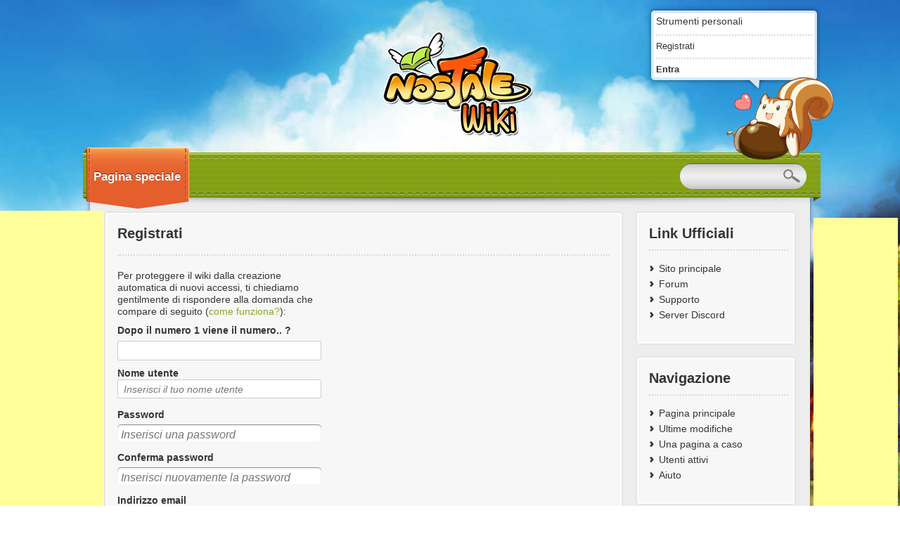

--- FILE ---
content_type: text/html; charset=UTF-8
request_url: http://wiki.nostale.it/index.php?title=Speciale:Entra&returnto=Recturus+Lightelusion&returntoquery=printable%3Dyes&type=signup
body_size: 5453
content:
<!DOCTYPE html>
<html lang="it" dir="ltr" class="client-nojs">
<head>
<meta charset="UTF-8" />
<title>Registrati - NosTale Wiki</title>
<meta name="generator" content="MediaWiki 1.24.6" />
<meta name="robots" content="noindex,nofollow" />
<link rel="shortcut icon" href="/skins/NostaleNew/favicon.ico" />
<link rel="search" type="application/opensearchdescription+xml" href="/opensearch_desc.php" title="NosTale Wiki (it)" />
<link rel="EditURI" type="application/rsd+xml" href="http://wiki.nostale.it/api.php?action=rsd" />
<link rel="alternate" hreflang="x-default" href="/wiki/Speciale:Entra" />
<link rel="copyright" href="http://creativecommons.org/licenses/by-nc-sa/3.0/" />
<link rel="alternate" type="application/atom+xml" title="Feed Atom di NosTale Wiki" href="/index.php?title=Speciale:UltimeModifiche&amp;feed=atom" />
<link rel="stylesheet" href="http://wiki.nostale.it/load.php?debug=false&amp;lang=it&amp;modules=ext.visualEditor.viewPageTarget.noscript%7Cmediawiki.legacy.commonPrint%2Cshared%7Cmediawiki.special.userlogin.common.styles%7Cmediawiki.special.userlogin.signup.styles%7Cmediawiki.ui%7Cmediawiki.ui.button%2Ccheckbox%2Cinput&amp;only=styles&amp;skin=nostalenew&amp;*" />
<link rel="stylesheet" href="/skins/NostaleNew/style.css?303" media="screen" />
<link rel="stylesheet" href="/skins/NostaleNew/main.css?303" media="screen" />
<link rel="stylesheet" href="/skins/NostaleNew/print.css?303" media="printable" />
<link rel="stylesheet" href="/extensions/HeaderTabs/skins/ext.headertabs.large.css" /><meta name="ResourceLoaderDynamicStyles" content="" />
<style>a:lang(ar),a:lang(kk-arab),a:lang(mzn),a:lang(ps),a:lang(ur){text-decoration:none}
/* cache key: nostale_it_wiki:resourceloader:filter:minify-css:7:1a2baf03ca8f615890a891191ca2fb53 */</style>
<script src="http://wiki.nostale.it/load.php?debug=false&amp;lang=it&amp;modules=startup&amp;only=scripts&amp;skin=nostalenew&amp;*"></script>
<script>if(window.mw){
mw.config.set({"wgCanonicalNamespace":"Special","wgCanonicalSpecialPageName":"Userlogin","wgNamespaceNumber":-1,"wgPageName":"Speciale:Entra","wgTitle":"Entra","wgCurRevisionId":0,"wgRevisionId":0,"wgArticleId":0,"wgIsArticle":false,"wgIsRedirect":false,"wgAction":"view","wgUserName":null,"wgUserGroups":["*"],"wgCategories":[],"wgBreakFrames":true,"wgPageContentLanguage":"it","wgPageContentModel":"wikitext","wgSeparatorTransformTable":[",\t."," \t,"],"wgDigitTransformTable":["",""],"wgDefaultDateFormat":"dmy","wgMonthNames":["","gennaio","febbraio","marzo","aprile","maggio","giugno","luglio","agosto","settembre","ottobre","novembre","dicembre"],"wgMonthNamesShort":["","gen","feb","mar","apr","mag","giu","lug","ago","set","ott","nov","dic"],"wgRelevantPageName":"Speciale:Entra","wgIsProbablyEditable":false,"wgWikiEditorEnabledModules":{"toolbar":true,"dialogs":true,"hidesig":true,"preview":true,"previewDialog":false,"publish":true},"htTabIndexes":[],"wgVisualEditor":{"isPageWatched":false,"pageLanguageCode":"it","pageLanguageDir":"ltr","svgMaxSize":2048,"namespacesWithSubpages":{"1":true,"2":true,"3":true,"4":true,"5":true,"7":true,"8":true,"9":true,"11":true,"12":true,"13":true,"15":true}},"wgCategoryTreePageCategoryOptions":"{\"mode\":0,\"hideprefix\":20,\"showcount\":true,\"namespaces\":false}","wgFlaggedRevsParams":{"tags":{"status":{"levels":1,"quality":2,"pristine":3}}},"wgStableRevisionId":null,"wgCreateacctImgcaptchaHelp":""});
}</script><script>if(window.mw){
mw.loader.implement("user.options",function($,jQuery){mw.user.options.set({"ccmeonemails":0,"cols":80,"date":"default","diffonly":0,"disablemail":0,"editfont":"default","editondblclick":0,"editsectiononrightclick":0,"enotifminoredits":0,"enotifrevealaddr":0,"enotifusertalkpages":1,"enotifwatchlistpages":1,"extendwatchlist":0,"fancysig":0,"forceeditsummary":0,"gender":"unknown","hideminor":0,"hidepatrolled":0,"imagesize":2,"math":1,"minordefault":0,"newpageshidepatrolled":0,"nickname":"","norollbackdiff":0,"numberheadings":0,"previewonfirst":0,"previewontop":1,"rcdays":7,"rclimit":50,"rows":25,"showhiddencats":0,"shownumberswatching":1,"showtoolbar":1,"skin":"nostalenew","stubthreshold":0,"thumbsize":5,"underline":2,"uselivepreview":0,"usenewrc":0,"watchcreations":1,"watchdefault":1,"watchdeletion":0,"watchlistdays":3,"watchlisthideanons":0,"watchlisthidebots":0,"watchlisthideliu":0,"watchlisthideminor":0,"watchlisthideown":0,"watchlisthidepatrolled":0,"watchmoves":0,"watchrollback":0,
"wllimit":250,"useeditwarning":1,"prefershttps":1,"usebetatoolbar":1,"usebetatoolbar-cgd":1,"wikieditor-preview":1,"flaggedrevssimpleui":1,"flaggedrevsstable":0,"flaggedrevseditdiffs":true,"flaggedrevsviewdiffs":false,"visualeditor-enable":1,"visualeditor-betatempdisable":0,"visualeditor-enable-experimental":0,"visualeditor-enable-language":0,"visualeditor-hidebetawelcome":0,"wikieditor-publish":1,"language":"it","variant-gan":"gan","variant-iu":"iu","variant-kk":"kk","variant-ku":"ku","variant-shi":"shi","variant-sr":"sr","variant-tg":"tg","variant-uz":"uz","variant-zh":"zh","searchNs0":true,"searchNs1":false,"searchNs2":false,"searchNs3":false,"searchNs4":false,"searchNs5":false,"searchNs6":false,"searchNs7":false,"searchNs8":false,"searchNs9":false,"searchNs10":false,"searchNs11":false,"searchNs12":false,"searchNs13":false,"searchNs14":false,"searchNs15":false,"variant":"it"});},{},{});mw.loader.implement("user.tokens",function($,jQuery){mw.user.tokens.set({"editToken":"+\\",
"patrolToken":"+\\","watchToken":"+\\"});},{},{});
/* cache key: nostale_it_wiki:resourceloader:filter:minify-js:7:3919abd368a62caa8a9a31b3e7a8e623 */
}</script>
<script>if(window.mw){
mw.loader.load(["mediawiki.page.startup","mediawiki.legacy.wikibits","mediawiki.legacy.ajax","ext.visualEditor.viewPageTarget.init"]);
}</script>
</head>
<body class="mediawiki ltr sitedir-ltr ns--1 ns-special mw-special-Userlogin page-Speciale_Entra skin-nostalenew action-view">
<script src="/skins/NostaleNew/modernizr-2.0.6.min.js"></script>

<div id="backgroundWrapper">

	<!-- <div id="backgroundHeaderWrapper"><div id="backgroundHeader"></div></div> -->
	<div id="backgroundFooter"></div>
	<div id="wrapper">
     <script type="text/javascript"><!--
google_ad_client = "ca-pub-8041937677400660";
/* Noswiki IT 1 (new) */
google_ad_slot = "6574316881";
google_ad_width = 160;
google_ad_height = 600;
//-->
</script>

<div id='googlead2'><script type="text/javascript"
src="http://pagead2.googlesyndication.com/pagead/show_ads.js">
</script></div>
     
		<header id="header" class="noprint">
    
			<h1 id="logo"><a href="/wiki/Pagina_principale"></a></h1>
			<div id="userLogin">
				<div id="speechBubble">
					<div id="speechBubbleArrow"></div>
					<div class="content">
						<p id="personalUrls">Strumenti personali</p>
						<nav id="userNav">
							<ul>
								<li id="pt-createaccount" class="active "><a href="/index.php?title=Speciale:Entra&amp;returnto=Recturus+Lightelusion&amp;returntoquery=printable%3Dyes&amp;type=signup">Registrati</a></li>
								<li id="pt-login" class="last-child"><a href="/index.php?title=Speciale:Entra&amp;returnto=Recturus+Lightelusion&amp;returntoquery=printable%3Dyes">Entra</a></li>
															</ul>
						</nav>
					</div> <!-- /content -->
				</div> <!-- /speechBubble -->
			</div> <!-- userLogin -->
              
			<img id="mascot" src="/skins/NostaleNew/buschi_user_login.png" alt="" />
			<nav id="mainNav">
				<ul><li id="ca-nstab-special" style="z-index:20"  class="selected"><a href="/index.php?title=Speciale:Entra&amp;returnto=Recturus+Lightelusion&amp;returntoquery=printable%3Dyes&amp;type=signup"><span>Pagina speciale</span></a><div class="active_wrapper">
							<div class="active_content">
                          
								<div class="active_fold"></div>
								<div class="right_line"></div>
								<div class="left_line"></div>
								<div class="active_triangle"></div>
							</div>
						</div>
					</li>
									<li id="mainSearch">
                   
 <form action="/wiki/Speciale:Ricerca" id="searchform"><div>
							<input id="search" name="search" type="text" value="" />
							<!-- <input type='submit' name="go" class="searchButton" id="searchGoButton" value="Vai" />&nbsp; -->
							<input type='submit' name="fulltext" class="searchButton" id="mw-searchButton" value="" />
							<!-- <input onfocus="$('#mainSearch').addClass('active')" onblur="$('#mainSearch').removeClass('active')" id="search" name="search" type="search"> -->
						</form>


						
					</li>
				</ul>
                 
				<div id="foldLeft"></div>
				<div id="foldRight"></div>
			</nav> <!-- /mainNav -->
		</header > <!-- /header -->
       
		<div id="container">  
                   
			<div id="content">
             
				<div id="index">
					<div class="col_2_wrapper">
						<table style="width: 100%;"><tbody><tr>
						<td class="col_1" id="allContent">
							<div class="content_box">
                            
                            

								<div id="contentSub"></div>
																								
								<div id="MainHeadline"><h1>Registrati</h1></div>
								<div class="articlecontent">
									<div id="mw-content-text"><div class="mw-ui-container">
			<div id="signupstart"></div>
		<div id="userloginForm">
		<form name="userlogin2" id="userlogin2" class="mw-ui-vform" method="post" action="/index.php?title=Speciale:Entra&amp;action=submitlogin&amp;type=signup&amp;returnto=Recturus+Lightelusion&amp;returntoquery=printable%3Dyes">
			<section class="mw-form-header">
				<div class='captcha'><p>Per proteggere il wiki dalla creazione automatica di nuovi accessi, ti chiediamo gentilmente di rispondere alla domanda che compare di seguito (<a href="/wiki/Speciale:Captcha/help" title="Speciale:Captcha/help">come funziona?</a>):
</p><p><label for="wpCaptchaWord">Dopo il numero 1 viene il numero.. ?</label> <input name="wpCaptchaWord" id="wpCaptchaWord" class="mw-ui-input" autocomplete="off" tabindex="1" /></p>
<input type="hidden" name="wpCaptchaId" id="wpCaptchaId" value="1198696805" /></div>
			</section>
			<!-- This element is used by the mediawiki.special.userlogin.signup.js module. -->
			<div
				id="mw-createacct-status-area"
									style="display: none;"
							>
						</div>

			<div class="mw-ui-vform-field">
				<label for='wpName2'>
					Nome utente
					<span class="mw-ui-flush-right"></span>
				</label>
				<input class="mw-ui-input loginText" id="wpName2" tabindex="1" size="20" placeholder="Inserisci il tuo nome utente" name="wpName" />			</div>

			<div class="mw-ui-vform-field">
							</div>

			<div class="mw-ui-vform-field mw-row-password">
				<label for='wpPassword2'>Password</label>
				<input class="mw-ui-input loginPassword" id="wpPassword2" tabindex="3" size="20" placeholder="Inserisci una password" type="password" name="wpPassword" />			</div>

			
			<div class="mw-ui-vform-field mw-row-password">
				<label for='wpRetype'>Conferma password</label>
				<input class="mw-ui-input loginPassword" id="wpRetype" tabindex="5" size="20" placeholder="Inserisci nuovamente la password" type="password" name="wpRetype" />			</div>

			<div class="mw-ui-vform-field">
									<label for='wpEmail'>
						Indirizzo email					</label>
					<input class="mw-ui-input loginText" id="wpEmail" tabindex="6" size="20" placeholder="Inserisci il tuo indirizzo email" type="email" name="wpEmail" />							</div>

			
			
						<div class="mw-ui-vform-field mw-submit">
				<input class="mw-ui-button mw-ui-big mw-ui-block mw-ui-constructive" id="wpCreateaccount" tabindex="10" type="submit" value="Crea la tua utenza" name="wpCreateaccount" />			</div>
						<input type="hidden" name="wpCreateaccountToken" value="55d4f86cb7d3ba49b13ca561051cc78e" />		</form>
					<div id="signupend"></div>
			</div>
	<div class="mw-createacct-benefits-container">
		<h2>NosTale Wiki cresce grazie a persone come te.</h2>
		<div class="mw-createacct-benefits-list">
							<div class="mw-number-text icon-edits">
					<h3>68 301</h3>
					<p>modifiche</p>
				</div>
							<div class="mw-number-text icon-pages">
					<h3>5 093</h3>
					<p>pagine</p>
				</div>
							<div class="mw-number-text icon-contributors">
					<h3>0</h3>
					<p>contributori recenti</p>
				</div>
					</div>
	</div>
</div>
</div><div class="printfooter">
Estratto da "<a dir="ltr" href="http://wiki.nostale.it/wiki/Speciale:Entra">http://wiki.nostale.it/wiki/Speciale:Entra</a>"</div>
								</div>
								<div class="clear"> </div>
							</div> <!-- content_box -->
							<div id='catlinks' class='catlinks catlinks-allhidden'></div>						</td> <!-- /allContent -->

						<td class="col_2 noprint">
																								<div id="p-Link_Ufficiali" class="content_box info_box content_box_bottom_link portlet">
								<h1>Link Ufficiali</h1>
								<div class="info_box_content">
									<ul>
																					<li id="n-Sito-principale"><a href="https://gameforge.com/it-IT/play/nostale">Sito principale</a></li>
																					<li id="n-Forum"><a href="https://forum.nostale.gameforge.com/forum/">Forum</a></li>
																					<li id="n-Supporto"><a href="https://nostale.support.gameforge.com/index.php?fld=it">Supporto</a></li>
																					<li id="n-Server-Discord"><a href="https://discord.com/invite/nostaleofficial">Server Discord</a></li>
																			</ul>
								</div>
							</div>
																					<div id="p-navigation" class="content_box info_box content_box_bottom_link portlet">
								<h1>Navigazione</h1>
								<div class="info_box_content">
									<ul>
																					<li id="n-mainpage-description"><a href="/wiki/Pagina_principale">Pagina principale</a></li>
																					<li id="n-recentchanges"><a href="/wiki/Speciale:UltimeModifiche">Ultime modifiche</a></li>
																					<li id="n-randompage"><a href="/wiki/Speciale:PaginaCasuale">Una pagina a caso</a></li>
																					<li id="n-Utenti-attivi"><a href="/wiki/Speciale:UtentiAttivi">Utenti attivi</a></li>
																					<li id="n-help"><a href="https://www.mediawiki.org/wiki/Special:MyLanguage/Help:Contents">Aiuto</a></li>
																			</ul>
								</div>
							</div>
																					
							<div class="content_box info_box content_box_bottom_link portlet" id="p-tb">
								<h1>Strumenti</h1>
								<div class="info_box_content">
									<ul>
										<li id="t-specialpages"><a href="/wiki/Speciale:PagineSpeciali">Pagine speciali</a></li>										<li id="t-print"><a href="/index.php?title=Speciale:Entra&amp;returnto=Recturus+Lightelusion&amp;returntoquery=printable%3Dyes&amp;type=signup&amp;printable=yes">Versione stampabile</a></li>									</ul>
								</div>
							</div>
<script type="text/javascript"><!--
google_ad_client = "ca-pub-8041937677400660";
/* Nos It box 2 200x200 */
google_ad_slot = "6128174885";
google_ad_width = 200;
google_ad_height = 200;
//-->
</script>



<div id='google-column2'><script type="text/javascript" src="http://pagead2.googlesyndication.com/pagead/show_ads.js">


 
</script>

</div>

<script type="text/javascript"><!--

</script>

<div id='google-column2'></div>

<script type="text/javascript"><!--

</script>
<div id='google-column2'></div>


						</td> <!-- /col_2 -->
						</tr><tbody></table>
					</div> <!-- /col_2_wrapper -->
				</div> <!-- /index -->
			</div> <!-- /content -->
			<div class="clear"> </div>
			<footer id="footer">
									<div id="f-poweredbyico"><a href="//www.mediawiki.org/"><img src="/resources/assets/poweredby_mediawiki_88x31.png" height="31" width="88" alt="Powered by MediaWiki" /></a></div>
									<div id="f-copyrightico"><a href="http://creativecommons.org/licenses/by-nc-sa/3.0/"><img src="/resources/assets/licenses/cc-by-nc-sa.png" alt="Creative Commons Attribuzione-Non commerciale-Condividi allo stesso modo" width="88" height="31" /></a></div>
								<div id="lastmod"></div>
				<div id="viewcount"></div>

				<div id="copyright"></div>
				<ul id="f-list">
								</ul>
			</footer> <!-- /footer -->
		</div> <!-- container -->
	</div> <!-- wrapper -->
   <script type="text/javascript"><!--
google_ad_client = "ca-pub-8041937677400660";
/* Noswiki IT 2 */
google_ad_slot = "5939101792";
google_ad_width = 120;
google_ad_height = 600;
//-->
</script>


<div id='google-column'><script type="text/javascript" src="http://pagead2.googlesyndication.com/pagead/show_ads.js"></script> </div></div><!-- /backgroundWrapper -->
	<!-- scripts and debugging information -->
	<script>/*<![CDATA[*/window.jQuery && jQuery.ready();/*]]>*/</script><script>if(window.mw){
mw.loader.load(["mediawiki.special.userlogin.common.js","mediawiki.special.userlogin.signup.js","mediawiki.user","mediawiki.hidpi","mediawiki.page.ready","mediawiki.searchSuggest","ext.headertabs"],null,true);
}</script>





	<script>if(window.mw){
mw.config.set({"wgBackendResponseTime":63});
}</script>		<!-- fixalpha --><script type="text/javascript"> if ( window.isMSIE55 ) fixalpha(); </script><!-- /fixalpha -->

	</body>
	</html>
	

--- FILE ---
content_type: text/html; charset=utf-8
request_url: https://www.google.com/recaptcha/api2/aframe
body_size: 271
content:
<!DOCTYPE HTML><html><head><meta http-equiv="content-type" content="text/html; charset=UTF-8"></head><body><script nonce="H7z5LQJNhsRU99RvV6qFKw">/** Anti-fraud and anti-abuse applications only. See google.com/recaptcha */ try{var clients={'sodar':'https://pagead2.googlesyndication.com/pagead/sodar?'};window.addEventListener("message",function(a){try{if(a.source===window.parent){var b=JSON.parse(a.data);var c=clients[b['id']];if(c){var d=document.createElement('img');d.src=c+b['params']+'&rc='+(localStorage.getItem("rc::a")?sessionStorage.getItem("rc::b"):"");window.document.body.appendChild(d);sessionStorage.setItem("rc::e",parseInt(sessionStorage.getItem("rc::e")||0)+1);localStorage.setItem("rc::h",'1768063694244');}}}catch(b){}});window.parent.postMessage("_grecaptcha_ready", "*");}catch(b){}</script></body></html>

--- FILE ---
content_type: text/css
request_url: http://wiki.nostale.it/skins/NostaleNew/style.css?303
body_size: 23708
content:
/* 
 * HTML5 ✰ Boilerplate
 *
 * What follows is the result of much research on cross-browser styling. 
 * Credit left inline and big thanks to Nicolas Gallagher, Jonathan Neal,
 * Kroc Camen, and the H5BP dev community and team.
 *
 * Detailed information about this CSS: h5bp.com/css
 * 
 * ==|== normalize ==========================================================
*/


/* =============================================================================
   HTML5 display definitions
   ========================================================================== */

article, aside, details, figcaption, figure, footer, header, hgroup, nav, section { display: block; }
audio, canvas, video { display: inline-block; *display: inline; *zoom: 1; }
audio:not([controls]) { display: none; }
[hidden] { display: none; }

/* =============================================================================
   Base
   ========================================================================== */

/*
 * 1. Correct text resizing oddly in IE6/7 when body font-size is set using em units
 * 2. Force vertical scrollbar in non-IE
 * 3. Prevent iOS text size adjust on device orientation change, without disabling user zoom: h5bp.com/g
*/

html { font-size: 100%; overflow-y: scroll; -webkit-text-size-adjust: 100%; -ms-text-size-adjust: 100%; }

body {
	margin: 0;
	font-size: 14px;
	line-height: 1.231;
}

body, button, input, select {
	font-family: 'Istok Web', Helvetica, Arial, Verdanan, san-serif;
}
body, button, input, select, textarea {
	color: #353535;
}

/* 
 * Remove text-shadow in selection highlight: h5bp.com/i
 * These selection declarations have to be separate
 * Also: hot pink! (or customize the background color to match your design)
*/

::-moz-selection { background: #88a825; color: #fff; text-shadow: none; }
::selection { background: #88a825; color: #fff; text-shadow: none; }


/* =============================================================================
   Links
   ========================================================================== */

a { color: #353535; }
a:visited { color: #353535; }
a:hover { color: #e44c2c; }
a:focus { 
    outline: thin dotted; 
}

/* Improve readability when focused and hovered in all browsers: h5bp.com/h */
a:hover, a:active { outline: 0; }


/* =============================================================================
   Typography
   ========================================================================== */

abbr[title] { border-bottom: 1px dotted; }

b, strong { 
    font-weight: bold; 
}

blockquote { margin: 1em 40px; }

dfn { font-style: italic; }

hr { display: block; height: 1px; border: 0; border-top: 1px solid #ccc; margin: 1em 0; padding: 0; }

ins { background: #ff9; color: #000; text-decoration: none; }

mark { background: #ff0; color: #000; font-style: italic; font-weight: bold; }

/* Redeclare monospace font family: h5bp.com/j */
pre, code, kbd, samp { font-family: monospace, monospace; _font-family: 'courier new', monospace; font-size: 1em; }

/* Improve readability of pre-formatted text in all browsers */
pre { white-space: pre; white-space: pre-wrap; word-wrap: break-word; }

q { quotes: none; }
q:before, q:after { content: ""; content: none; }

small { font-size: 85%; }

/* Position subscript and superscript content without affecting line-height: h5bp.com/k */
sub, sup { font-size: 75%; line-height: 0; position: relative; vertical-align: baseline; }
sup { top: -0.5em; }
sub { bottom: -0.25em; }


/* =============================================================================
   Lists
   ========================================================================== */

ul, ol { margin: 1em 0; padding: 0 0 0 40px; }
dd { margin: 0 0 0 40px; }
nav ul, nav ol { list-style: none; list-style-image: none; margin: 0; padding: 0; }


/* =============================================================================
   Embedded content
   ========================================================================== */

/*
 * 1. Improve image quality when scaled in IE7: h5bp.com/d
 * 2. Remove the gap between images and borders on image containers: h5bp.com/e 
*/

img { border: 0; -ms-interpolation-mode: bicubic; vertical-align: middle; }

/*
 * Correct overflow not hidden in IE9 
*/

svg:not(:root) { overflow: hidden; }


/* =============================================================================
   Figures
   ========================================================================== */

figure { margin: 0; }


/* =============================================================================
   Forms
   ========================================================================== */

form { margin: 0; }
fieldset { border: 1px solid #BBBBBB; margin: 0; padding: 4px 8px; }

/* Indicate that 'label' will shift focus to the associated form element */
label { cursor: pointer; }

/* 
 * 1. Correct color not inheriting in IE6/7/8/9 
 * 2. Correct alignment displayed oddly in IE6/7 
*/

legend { border: 0; *margin-left: -7px; /*padding: 0;*/ }

/*
 * 1. Correct font-size not inheriting in all browsers
 * 2. Remove margins in FF3/4 S5 Chrome
 * 3. Define consistent vertical alignment display in all browsers
*/

button, input, select, textarea { font-size: 100%;
	/*margin: 0;*/
	vertical-align: baseline; *vertical-align: middle; }

/*
 * 1. Define line-height as normal to match FF3/4 (set using !important in the UA stylesheet)
 * 2. Correct inner spacing displayed oddly in IE6/7
*/

button, input { line-height: normal; *overflow: visible; }

/*
 * Reintroduce inner spacing in 'table' to avoid overlap and whitespace issues in IE6/7
*/

table button, table input { *overflow: auto; }

/*
 * 1. Display hand cursor for clickable form elements
 * 2. Allow styling of clickable form elements in iOS
*/

button, input[type="button"], input[type="reset"], input[type="submit"] { cursor: pointer; -webkit-appearance: button; }

/*
 * Consistent box sizing and appearance
*/

input[type="checkbox"], input[type="radio"] { box-sizing: border-box; }
input[type="search"] { -webkit-appearance: textfield; -moz-box-sizing: content-box; -webkit-box-sizing: content-box; box-sizing: content-box; }
input[type="search"]::-webkit-search-decoration { -webkit-appearance: none; }

/* 
 * Remove inner padding and border in FF3/4: h5bp.com/l 
*/

button::-moz-focus-inner, input::-moz-focus-inner { border: 0; padding: 0; }

/* 
 * 1. Remove default vertical scrollbar in IE6/7/8/9 
 * 2. Allow only vertical resizing
*/

textarea { overflow: auto; vertical-align: top; resize: vertical; }

/* Colors for form validity */
input:valid, textarea:valid {  }
input:invalid, textarea:invalid { background-color: #f0dddd; }


/* =============================================================================
   Tables
   ========================================================================== */

/* ==|== primary styles =====================================================
   Author: SKR
   ========================================================================== */


/*******************************************************************************
   HTML-Elemente
*******************************************************************************/

* {
    background-repeat: no-repeat;
    margin: 0px;
    padding: 0px;
}


li a,
nav li a,
h1 a {
    text-decoration: none;
}

.content_box h1,
.content_header_nav h1
{
    font-size: 1.4em;
}

.content_box h1, .content_box h2 {
    margin-bottom: 15px;
    font-size: 1.25em;
}

.content_box h2 {
    color: #595959;
}

h1 {
    font-size: 1.8em;
}

h2 {
    font-size: 1.2em;
}

h3 {
    font-size: 1.1em;
    
}

h1,
h2,
h3
{
    font-weight: bold;
}

h1 a,
h2 a,
h3 a
{
    text-decoration: none;
}

h1 a:hover,
h2 a:hover,
h3 a:hover
{
    color: #e44c2c;
}

h1, h2, h3, h4, h5, h6 {
	padding-bottom: 0.17em;
	padding-top: 0.5em;
}

p {
    margin-bottom: 10px;
}

p strong {
    font-weight: bold;
    font-style: normal;
}

p em {
    font-style: normal;
    font-weight: bold;
}

.articlecontent a,
.searchresults a,
p a {
    text-decoration: none;
    color: #88a825;
}

p.gray a {
    color: #5a5a5a;
}

.articlecontent a:hover,
p a:hover {
    text-decoration: underline;
    color: black;
}

label {
    font-weight: bold;
}

textarea, input[type="text"], input[type="password"], .cmf-skinned-select {
    background-color: white;
    -webkit-border-radius: 5px;
    -moz-border-radius: 5px;
    border-radius: 5px;
    border: 0px;
    -moz-box-shadow: inset 0 1px 1px 0px #888;
    -webkit-box-shadow: inset 0 1px 1px 0p x#888;
    box-shadow: inset 0 1px 1px 0px #888;
    color: #2a2a2a;
    padding: 5px 0px 0px 5px;
    margin-bottom: 15px;
    margin-top: 5px;
    display: block;
}
input[type="text"], input[type="password"], .cmf-skinned-select {
    font-size: 1.15em;
}

.ie8 textarea, .ie8 input[type="text"], .ie8 input[type="password"],  .cmf-skinned-select {
    border: 1px solid #cbcbcb ;
    border-top-color: #8a8a8a;
    border-bottom-width: 0px;
}

input[type="text"], input[type="password"] {
}

textarea {
    width: 100%;
}

.white_box input[type="text"], 
.white_box input[type="password"],
.white_box textarea {
    background-color: #f7f7f7;
}

input[type="checkbox"],
input[type="radio"] {
    display: inline;
    margin: 3px;
}

textarea:focus,
input:focus
{
    color: #353535;
}

.required {
    background-image: url('../images/icons/form_asterisk.png');
    background-position: 265px 0px;
}

.required:focus {
    background-position: 245px -20px;
    -moz-box-shadow: inset 0 0 5px 5px #888;
    -webkit-box-shadow: inset 0 0 5px 5px #888;
    box-shadow: inset 0 1px 1px 0 #888;
}

input[type="text"].error, 
.error input[type="text"],
.error input[type="password"] 
{
    background-position: 225px -40px;
    -moz-box-shadow: inset 0 0 5px 5px #e44c2c;
    -webkit-box-shadow: inset 0 0 5px 5px #e44c2c;
    box-shadow: inset 0 1px 1px 0 #e44c2c;
    background-color: #f5eae8 !important;
}


input[type="text"].check, 
.check input[type="text"],
.check input[type="password"] 
{
    background-position: 205px -60px;
    -moz-box-shadow: inset 0 0 5px 5px #94af1c;
    -webkit-box-shadow: inset 0 0 5px 5px #94af1c;
    box-shadow: inset 0 1px 1px 0 #94af1c;
    background-color: #f1f6e3 !important;
}

.cmf-skinned-select {
    background-image: url('../images/icons/drop_down.png');
    background-position: right top; 
    z-index: 10;
    font-size: 1em;
    padding-bottom: 5px;
    height: 17px !important;
}

.cmf-skinned-select:hover {
    background-position: right bottom;
    color: #353535;
}

.cmf-skinned-text {
    cursor: pointer;
    top: 6px !important;
    left: 5px !important;
}

.content_header_nav .cmf-skinned-text {
    top: 4px !important;
}

select {
    cursor: pointer;
    padding-right: 30px;
}

.white_box .cmf-skinned-select {
    background-color: #f7f7f7;
}

.input_wrapper {
    position: relative;
}

.captcha_container .captcha_img {
    float: left;
}

.captcha_container .input_wrapper {
    float: left;
    padding-left: 30px;
}

.captcha_container p {
    margin: 0px 0px 10px 0px !important;
    font-weight: bold;
}

.captcha_container .captca_arrow {
    display: block;
    width: 18px;
    height: 38px;
    background-image: url('../images/icons/icons.png');
    background-position: -337px -180px;
    position: absolute;
    top: 14px;
    left: 0px;
}

#login_error {
    margin-top: 15px;
    position: static
}

#login_error .error_message_wrapper {
    position: relative;
    height: auto;
    width: 285px;
    left: 0px;
}

#login_error .error_message {
    position: static;
    width: auto;
    left: 0px;
}

#login_error .arrow {
    width: 17px;
    height: 8px;
    background-position: -16px -5px;
    top: -6px;
    left: 125px;
}

.error_message_wrapper {
    position: absolute;
    left: 250px;
    top: -5px;
    width: 1px;
    height: 1px;
    z-index: 999;
}

.checkbox_wrapper .error_message_wrapper {
    left: -20px;
}

.error_message {
    position: absolute;
    bottom: 5px;
    left: 5px;
    width: 210px;
    background-color: #E44C2C;
    padding: 5px;
    color: white;
    -webkit-border-radius: 3px;
    -moz-border-radius: 3px;
    border-radius: 3px;
    border: 2px solid white;
    -moz-box-shadow:t 0 0 5px rgba(0,0,0,0.3);
    -webkit-box-shadow: 0 0 5px rgba(0,0,0,0.3);
    box-shadow: 0 0 5px rgba(0,0,0,0.3);
    margin: 0px !important;
}

.error_message_wrapper .arrow {
    display: block;
    width: 17px;
    height: 8px;
    background-image: url('../images/icons/icons.png');
    background-position: -37px -7px;
    position: absolute;
    left: 10px;
    bottom: -8px;
    z-index: 2
}

blockquote {
    margin: 5px 0px 15px 0px;
    padding: 8px 30px 1px 30px;
    background-color: #dfdfdf;
    color: #666 ;
    text-shadow: none;
    background-image: 
        url('../images/icons/quote_left.png'),
        url('../images/icons/quote_right.png')
        ;
    background-position: left top, right top;
}

.content_box blockquote p {
    margin: 0px;
    margin-bottom: 8px;
}

blockquote p strong {
    color: #595959;
}

ul {
    list-style-image: url('bulletpoint_dark.png');
    padding-left: 14px;
}

.content_box li {
    margin-top: 5px;
}

.content_box li:first-child {
    margin-top: 0px;
}

ol {
    padding-left: 14px;
    
}


/*******************************************************************************
  Allgemeine Klassen
*******************************************************************************/

.normal_text {
    font-weight: normal;
}

.center_text {
    text-align: center;
}

.right_text {
    text-align: right;
}

.bold {
    font-weight: bold;
}

p.big_text {
    font-size: 1.15em;
}

.green {
    color: #88a825 !important;
}

.gray {
    color: #8a8a8a !important;
}

.orange {
    color: #e44c2c !important;
}

.info_text, a.info_text {
    font-size: 0.8em;
    color: #8a8a8a;
}

a.info_text:hover {
    color: #e44c2c;
}

.info_text a {
    text-decoration: none;
}

p.info_text {
    margin-bottom: 0px;
}

.relative {
    position: relative;
}

img.border, .captcha_img img {
    border: 2px solid white;
    -moz-box-shadow: 0px 0px 3px #cbcbcb ;
    -webkit-box-shadow: 0px 0px 3px #cbcbcb;
    box-shadow: 0px 0px 3px #cbcbcb;
}

.hr_dotted {
    border-bottom: 2px dotted #d9d9d9;
}

.article_info_text {
    background-color: #ededed;
    padding: 5px;
    color: #8a8a8a;
}

.signatur, .news .article_content footer {
    color: #8a8a8a;
    font-family: 'Leckerli One', Helvetica, Arial, Verdanan, san-serif !important;
    font-size: 1.4em !important;
    padding-top: 20px;
}

.margin_none {
    margin-right: 0px !important;
}
 
.message_box_green,
.message_box_orange
{
    background-color: #94af1c;
    color: white;
    -webkit-border-radius: 5px;
    -moz-border-radius: 5px;
    border-radius: 5px;
    padding: 13px 10px 8px 45px;
    -moz-box-shadow: 
        inset 0 1px 5px 1px rgba(0,0,0,0.3),
        0px 1px 0px white
        ;
    -webkit-box-shadow: 
        inset 0 1px 5px 1px rgba(0,0,0,0.3),
        0px 1px 0px white
        ;
    box-shadow: 
        inset 0 1px 5px 1px rgba(0,0,0,0.3),
        0px 1px 0px white
        ;
    margin: 10px 0px;
    text-shadow: 0px -1px 0px rgba(0, 0, 0, 0.3);
    position: relative;
    font-size: 1.1em;
}

.message_box_orange {
    background-color: #e44c2c;
}

.message_box_orange a,
.message_box_green a
{
    color: #e44c2c !important;
    background-color: rgba(255,255,255,0.9);
    -webkit-border-radius: 5px;
    -moz-border-radius: 5px;
    border-radius: 5px;
    text-shadow: none;
    padding: 2px 10px;
    display: inline-block;
    margin: 2px 0px;
    *background-image: url('../images/1x1_repeat/white_semitransparent.png');
    *background-repeat: repeat;
}

.message_box_orange a:hover,
.message_box_green a:hover
{
    text-decoration: none;
    background-color: white;
}

.message_box_orange .icon_attention,
.message_box_green .icon_attention,
.message_box_green .info_icon
{
    
    position: absolute;
    left: 10px;
    top: 7px;
}

.message_box_green .info_icon,
.message_box_organge .info_icon {
   background-position: -301px -142px;
}

.message_box_orange .icon_attention,
.message_box_green .icon_attention {
    background-position:  -334px -142px;
}


 #mainNav a.external_link {
    padding-right: 0px !important;
}

 a.external_link span{
    background-image: url('../images/icons/external_link.png');
    background-position: top right;
    padding-right: 15px;
}

.content_box_bottom_link a.external_link span {
    background-image: url('../images/icons/external_link.png');
    background-position: top right;
    padding-right: 0;
    vertical-align: top;
}

.no_list_style_type{
    list-style-type: none;
    list-style-image: none;
    padding-left: 0px;
}

.btn_download {
    background-image: url('../images/buttons/btn_download.png');
    background-position: bottom center;
    display: block;
    width: 309px;
    height: 61px;
    color: white !important; 
    text-shadow: 0px -1px 0px rgba(0, 0, 0, 0.3);
    position: relative;
    font-weight: bold;
    font-size: 1.3em;
}

.btn_download:hover {
    background-position: top center;
}

.btn_download .inner {
    display: block;
    position: absolute;
    top: 21px;
    left: 80px;
}

.content_box {
    background-color: #f7f7f7;
    border: 2px solid white;
    -webkit-border-radius: 3px;
    -moz-border-radius: 3px;
    border-radius: 3px;
    -moz-box-shadow: 0px 0px 3px #cbcbcb ;
    -webkit-box-shadow: 0px 0px 3px #cbcbcb;
    box-shadow: 0px 0px 3px #cbcbcb;
    padding: 15px;
    position: relative;
    margin-bottom: 20px;
}

.content_box p {
    margin-top: 10px;
}

.tile_area .content_box {
    /*width: 292px;*/
    width: 322px;
    float: left;
    margin-right: 15px;
    height: 270px;
    position: relative;
}

#aboutNostale.tile_area .content_box {
    height: auto;
}

#aboutNostale .info_box_content h2 {
    margin: 25px 0px 10px 0px;
    font-weight: normal;
}

#aboutNostale .info_box_content h2 a {
    color: #595959;
}


#aboutNostale .info_box_content h2:first-child {
    margin-top: 0px;
}

#aboutNostaleInfoArea {
    float: left;
    width: 292px;
}

#aboutNostaleInfoArea .content_box {
    float: none;
}

#followUs .content_box {
    height: 25px;
    white-space: nowrap;
    margin-bottom: 200px;
}

a.button,
input[type="button"],
.big_button,
input[type="submit"],
button, 
.button_gray
{
    cursor: pointer;
    color: white !important;
    padding: 5px 20px 3px 20px;
    background: #88a825;
    background: 
        url('btn_texture.png'),
        -moz-linear-gradient(
        top,
        #93AF25 0%,
        #759316
        );
    background: 
        url('btn_texture.png'),
        -webkit-gradient(
        linear, left top, left bottom, 
        from(#93AF25),
        to(#759316)
        );
    border: 1px solid #68801a;
    border-radius: 5px;
    -moz-border-radius: 5px;
    -webkit-border-radius: 5px;
    -moz-box-shadow:
        0px 1px 2px rgba(000,000,000,0.5),
        inset 0px 1px 0px rgba(213,237,133,0.8);
    -webkit-box-shadow:
        0px 1px 2px rgba(000,000,000,0.5),
        inset 0px 1px 0px rgba(213,237,133,0.8);
    text-shadow:
        0px -1px 1px rgba(000,000,000,0.5),
        0px 1px 0px rgba(255,255,255,0.2);
    text-decoration: none;
    display: inline-block;

}

a.button:hover,
input[type="button"]:hover,
input[type="submit"]:hover,
button:hover,
#accountDeleteBtn a:hover,
.button_gray:hover
{
    text-decoration: none;
    background: #e44c2c;
    background: 
        url('btn_texture.png'),
        -moz-linear-gradient(
        top,
        #eb7526 0%,
        #e44b2c
        );
    background: 
        url('btn_texture.png'),
        -webkit-gradient(
        linear, left top, left bottom, 
        from(#eb7526),
        to(#e44b2c)
        );
    border: 1px solid #c43518;
    -moz-box-shadow:
        0px 1px 2px rgba(000,000,000,0.5),
        inset 0px 1px 0px rgba(255,216,148,0.6);
    -webkit-box-shadow:
        0px 1px 2px rgba(000,000,000,0.5),
        inset 0px 1px 0px rgba(255,216,148,0.6);
}

a.button:active,
input[type="button"]:active,
input[type="submit"]:active,
button:active
{
    box-shadow: 0px 1px 0px 0px rgba(0, 0, 0, 0.5) inset;
    border-top: 1px solid #e44c2c ;
	background: 
        url('btn_texture.png'),
        -moz-linear-gradient(
		top,
		#e66815 0%,
		#db3b1b);
	background: 
        url('btn_texture.png'),
        -webkit-gradient(
		linear, left top, left bottom, 
		from(#e66815),
		to(#db3b1b));
    -moz-box-shadow: 0px 1px 0px white;
    -webkit-box-shadow: 0px 1px 0px white;
   
}

.button_gray {
    background: rgb(160,160,160); /* Old browsers */
    background: url('btn_texture.png'),-moz-linear-gradient(top,  rgba(160,160,160,1) 0%, rgba(112,112,112,1) 100%); /* FF3.6+ */
    background: url('btn_texture.png'),-webkit-gradient(linear, left top, left bottom, color-stop(0%,rgba(160,160,160,1)), color-stop(100%,rgba(112,112,112,1))); /* Chrome,Safari4+ */
    border-color: #6e6e6e ;
    -moz-box-shadow:
        0px 1px 2px rgba(000,000,000,0.5),
        inset 0px 1px 0px rgba(255,255,255,0.5);
    -webkit-box-shadow:
        0px 1px 2px rgba(000,000,000,0.5),
        inset 0px 1px 0px rgba(255,255,255,0.5);
}

a.big_button {
    width: 100%;
    text-align: center;
    color: white;
    font-size: 1.1em;
    padding: 10px 0px 7px 0px;
    margin: 0px 0px 45px 0px;
    background-color: #5c5c5c;
    background: 
        url('btn_texture.png'),
        -moz-linear-gradient(
        top,
        #6e6e6e 0%,
        #292929
        );
    background: 
        url('btn_texture.png'),
        -webkit-gradient(
        linear, left top, left bottom, 
        from(#6e6e6e),
        to(#292929)
        );
    border-radius: 5px;
    -moz-border-radius: 5px;
    -webkit-border-radius: 5px;
    border: 1px solid #5c5c5c;
    border-top-color: #292929;
    -moz-box-shadow:
        0px 1px 2px rgba(31,31,31,0.5),
        inset 0px 1px 0px rgba(255,255,255,0.3);
    -webkit-box-shadow:
        0px 1px 2px rgba(31,31,31,0.5),
        inset 0px 1px 0px rgba(255,255,255,0.3);
}

a.big_button:hover  {
    background-color: #4a4a4a;
     background: 
        url('btn_texture.png'),
        -moz-linear-gradient(
        top,
        #595959 0%,
        #1a1a1a
        );
    background: 
        url('btn_texture.png'),
        -webkit-gradient(
        linear, left top, left bottom, 
        from(#595959),
        to(#1a1a1a)
        );
    *background-color: #3F3F3F;
}

a.big_button:active {
    box-shadow: 0px 1px 0px 0px rgba(0, 0, 0, 0.5) inset;
    *border-top-width: 3px;
    *padding-bottom: 5px;
}


.mascot_button {
    position: relative;
}

.mascot_button  a.big_button {
    /*text-align: left;*/
    font-weight: bold;
    margin-bottom: 0px;
}

.mascot_button  a.big_button .arrow_right {
    margin-left: 15px;
}

a.button2 {
    display: block;
    padding: 2px;
    color: white;
    text-decoration: none;
    text-align: center;
    -webkit-border-radius: 10px;
    -moz-border-radius: 10px;
    border-radius: 10px;
    background-color: #789717;
    -moz-box-shadow:
        0px 1px 0px rgba(255,255,255,1),
        inset 0px 1px 1px rgba(0,0,0,0.5);
    -webkit-box-shadow:
        0px 1px 0px rgba(255,255,255,1),
        inset 0px 1px 1px rgba(0,0,0,0.5);
    text-shadow:
        0px -1px 0px rgba(000,000,000,0.3);
    font-size: 1.1em;
}

.ie8 a.button2 {
    border: 1px solid #68801a;
}

.button2 .inner {
    display: block;
    -webkit-border-radius: 8px;
    -moz-border-radius: 8px;
    border-radius: 8px;
    padding: 5px;
    -moz-box-shadow:
        0px 1px 2px rgba(0,0,0,0.3),
        inset 0px 1px 0px rgba(244,246,203,0.7);
    -webkit-box-shadow:
        0px 1px 2px rgba(0,0,0,0.3),
        inset 0px 1px 0px rgba(244,246,203,0.7);   
    background: #88a825;
    background: 
        url('btn_texture.png'),
        -moz-linear-gradient(
        top,
        #93AF25 0%,
        #759316
        );
    background: 
        url('btn_texture.png'),
        -webkit-gradient(
        linear, left top, left bottom, 
        from(#93AF25),
        to(#759316)
        );
}


a.button2:hover {
    background-color: #e24523;
    *border: 1px solid #c43518;
}

.button2:hover .inner {
    background: #e44c2c;
    background: 
        url('btn_texture.png'),
        -moz-linear-gradient(
        top,
        #eb7526 0%,
        #e44b2c
        );
    background: 
        url('btn_texture.png'),
        -webkit-gradient(
        linear, left top, left bottom, 
        from(#eb7526),
        to(#e44b2c)
        );
}

.previous_btn, 
.next_btn, 
.info_icon,
.info_icon_shadow,
.icon_attention_green,
.icon_attention_orange,
.icon_attention,
.icon_check_green,
.icon_nostaler,
#fanartContestBox h2 a.button span
{
    display: inline-block;
    width: 25px;
    height: 25px;
    background-image: url('../images/icons/icons.png');
    background-position: -265px -82px;
    text-indent: -9999px;
    overflow: hidden;
    vertical-align: text-bottom;
}

.previous_btn:focus, 
.next_btn:focus, 
.info_icon:focus,
.info_icon_shadow:focus,
.icon_attention_green:focus,
.icon_attention_orange:focus,
.icon_check_green:focus,
.icon_nostaler:focus,
.icon_delete:focus,
#fanartContestBox h2 a.button span:focus {
    outline: 0px;
}

.next_btn {
    background-position: -199px -82px;
}

.info_icon {
    background-position: -300px -50px;
}

.icon_attention_green {
    background-position: -300px -114px;
}

.icon_attention_orange {
    background-position: -300px -173px;
}

.icon_check_green {
    background-position: -334px -114px;
}

.info_icon_shadow {
    background-position: -300px -142px;
}

.account_image_select_wrapper {
    margin-bottom: 25px;
}

.account_image_select {
    float: left;
    margin-right: 20px;
    margin-bottom: 15px;
}

.icon_nostaler {
    background-position: 0 -37px;
    width: 15px;
    height: 15px;
    vertical-align: middle;
}

.icon_lv_1, .icon_lv_2, .icon_lv_3 {
    display: inline-block;
    width: 65px;
    height: 23px;
    margin-right: 0px;
    background-image: url('../images/icons/icons.png');
    background-position: -247px -226px;
    vertical-align: text-top;
    cursor: help;
}

.icon_lv_2 {
    background-position: -247px -248px;
}

.icon_lv_3 {
    background-position: -247px -269px;
}

.next_btn:hover {
    background-position: -199px -114px;
}

.previous_btn:hover {
    background-position: -265px -114px;
}

.icon_question_mark,
.icon_lock,
.icon_arrow,
.icon_delete
{
    width: 16px;
    height: 16px;
    background-image: url('../images/icons/icons.png');
    background-position: -171px -171px;
    display: inline-block;
    vertical-align: top;
}

.icon_lock {
    background-position: -171px -192px;
}

.icon_arrow {
    background-position: -191px -192px;
}

.icon_arrow {
    background-position: -190px -192px;
}

.icon_delete {
    background-position: -190px -209px;
    height: 17px;
    margin-top: -2px;
}

.icon_question_mark:hover span {
    background-position: -191px -171px;
}

a.icon_question_mark {
    text-decoration: none;
    color: #8a8a8a;
    font-size: 0.9em;
}

a.icon_question_mark:hover {
    color: #e44c2c;
}

.help_link {
    margin-bottom: 5px;
}

.help_link a:hover {
    text-decoration: none
}

.help_link a {
    text-decoration: none;
}

.help_link a:hover .icon_question_mark {
    background-position: -191px -171px;
}

.media_video_wrapper {
    width: 290px;
    float: left;
    margin-right: 53px;
}

div.media_video_wrapper:last-child {
    margin: 0px;
}

.media_video,
.media_image
{
    display: block;
    border: 2px solid white;
    -moz-box-shadow: 0px 0px 3px #666 ;
    -webkit-box-shadow: 0px 0px 3px #666;
    box-shadow: 0px 0px 3px #cbcbcb;
    position: relative;
    text-decoration: none;
}

.media_video {
    height: 188px;
}

embed {
    border: 0px;
}

.media_image {
    width: 167px;
    height: 145px;
    overflow: hidden;
    text-align: center;
    background-color: white;
}

.media_image_wrapper {
    margin-top: 15px;
}


.media_image .title {
    position: absolute;
    bottom: 0px;
    left: 0px;
    width: 100%;
    background: white;
    padding: 3px 0px;
    text-align: center;
    font-size: 0.8em;
    color: #5c5c5c;
}

.media_image:hover .title {
    color: #e44c2c;
}

.media_image .magnifier {
    display: block;
    width: 33px;
    height: 33px;
    position: absolute;
    right: 0px;
    top: 0px;
    background-image: url('../images/icons/icons.png');
    background-position: -155px -229px;
}

.media_image:hover .magnifier {
    background-position: -192px -229px;
}

.quote {
    background-color: #ededed;
    margin: 0px;
    padding: 5px 15px;
    color: #8a8a8a;
    margin: 5px 0px;
}

.clear {
    clear: both !important;
    float: none !important;
    height: 0px !important;
    width: 0px !important;
    margin: 0px !important;
    padding: 0px !important;
    display: inherit !important;
}

.content_box_bottom_link {
    padding-bottom: 45px;
}

.tile_area .content_box_bottom_link {
    height: 273px;
}

.ru .tile_area .content_box_bottom_link {
    height: 316px;
}


.content_box_bottom_link .bottom_link {
    background-color: #8a8a8a;
    color: white !important; 
    padding: 5px 15px;
    padding-right: 27px;
    display: block;
    width: 278px;
    -webkit-border-radius: 0px 0px 3px 3px;
    -moz-border-radius: 0px 0px 3px 3px;
    border-radius: 0px 0px 3px 3px;
    background-image: url('btn_texture.png');
    background-repeat: repeat;
    text-decoration: none;
    text-align: center;
    font-weight: bold;
    font-size: 1.1em;
}

#support .bottom_link {
    position: absolute;
    bottom: 1px;
    left: 1px;
}

.content_box_bottom_link .bottom_link:hover {
    background-color: #6e6e6e;
}

.content_box_bottom_link .bottom_link span {
    background-image: url("../images/icons/icons.png");
    background-position: -43px -120px;
    height: 10px;
    width: 10px;
    display: inline-block;
    vertical-align: middle;
}

.spacer {
    height: 20px;
}

.white_box {
    margin: 15px 0px;
    position: relative;
    background-color: white;
    padding: 10px;
    border: 1px solid #D9D9D9;
}

.white_box.margin_none {
    margin-bottom: 0px;
}

.content_block {
    margin-bottom: 30px;
}

.info_banner {
    position: relative;
    border: 2px solid #353535;
    margin: 0px 20px 0px 0px;
}

.info_banner ul {
    position: absolute;
    bottom: 0px;
    right: 0px;
    margin: 0px;
    list-style-type: none;
    list-style-image: none;
    background-color: rgba(255,255,255,0.8);
    *background-image: url('../images/1x1_repeat/white_semitransparent.png');
    *background-repeat: repeat;
    width: 608px;
    padding: 12px 0px 8px 0px;
    font-size: 0.9em;
}

.info_banner .info_icon_shadow {
    position: absolute;
    left: 5px;
    top: 5px;
}

.info_banner ul * {
    text-shadow: none;
}

.info_banner li {
    float: left;
    margin-left: 10px;
    margin-top: 0px;
}

.info_banner li em {
    font-weight: bold;
    font-style: normal;
}

.info_banner li.text_right {
    float: right;
    margin-right: 10px;
}

.header_info {
    position: absolute;
    top: 22px;
    right: 15px;
    font-size: 0.9em;
    color: #8a8a8a;
}

a.header_info {
    text-decoration: none;
    color: #8a8a8a;
}

a.header_info:hover {
    color: #e44c2c;
}

.hidden {
    display: none;
}

.visible {
    display: block;
}

.z_index_top {
    z-index: 9999 !important;
}


/*******************************************************************************
  Text und Link-Pfeile
*******************************************************************************/

a.big_button .arrow_down,
a.big_button .arrow_right
{
    background-image: url('../images/icons/icons.png');
    margin-right: 5px;
    display: inline-block;
    width: 25px;
    height: 25px;
    vertical-align: middle;
}

a.big_button .arrow_down {
    background-position: -91px -79px;
}

a.big_button .arrow_right {
    background-position: -200px -142px;
}

.arrow {
    text-decoration: none;
}

.arrow:hover {
    color: #e44c2c !important;
}

.arrow span,
.button2 span span,
.fc-header-right .fc-button-content span,
.fc-header-left .fc-button-content span
{
    background-image: url('../images/icons/icons.png');
    display: inline-block;
    width: 10px;
    height: 10px;
    margin: 0px;
    padding: 0px;
    vertical-align: baseline;
    *vertical-align: middle;
    margin: 0px 0px;
    margin-bottom: -1px;
}

/*Light Gray*/
.arrow_down_gray span { 
    background-position: -80px -119px;
}

.arrow_left_gray span,
.fc-header-left .fc-button-content span
{ 
    background-position: -140px -120px;
}

.arrow_right_gray span,
.fc-header-right .fc-button-content span
{ 
    background-position: -120px -120px;
}

.arrow_up_gray span { 
    background-position: -121px -120px;
}

.arrow_down_gray:hover span { 
    background-position: -0px -102px;
}

.arrow_left_gray:hover span,
.fc-header-left .fc-button-content:hover span
{ 
    background-position: -63px -91px;
}

.arrow_right_gray:hover span,
.fc-header-right .fc-button-content:hover span
{ 
    background-position: -43px -91px;
}

.arrow_up_gray:hover span { background-position: -0px -102px;}

/* White */
.arrow_left_white span { background-position: -64px -120px;}
.arrow_right_white span { background-position: -41px -120px;}
.arrow_up_white span { background-position: -23px -120px;}
.arrow_down_white span { background-position: -3px -120px;}

.arrow_left_white:hover span { background-position: -64px -91px;}
.arrow_right_white:hover span { background-position: -41px -91px;}
.arrow_up_white:hover span { background-position: -23px -91px;}
.arrow_down_white:hover span { background-position: -3px -91px;}

/* White Shadow */
.arrow_left_white_shadow span { background-position: -64px -120px;}
.arrow_right_white_shadow span, .button2 span span { background-position: -119px -106px;}
.arrow_up_white_shadow span { background-position: -23px -120px;}
.arrow_down_white_shadow span { background-position: -3px -120px;}

/*Dark Gray*/
.arrow_left_dark span { background-position: -63px -76px;}
.arrow_right_dark span { background-position: -41px -76px;}
.arrow_top_dark span { background-position: -63px -76px;}
.arrow_up_dark span { background-position: -41px -76px;}

.arrow_left_dark:hover span{ background-position: -63px -91px;}
.arrow_right_dark:hover span { background-position: -41px -91px;}
.arrow_top_dark:hover span{ background-position: -63px -91px;}
.arrow_up_dark:hover span {background-position: -41px -91px;}

/*Orange*/
.arrow_right_orange span { background-position: -41px -90px;}
.arrow_right_orange:hover span { background-position: -41px -90px;}

a.arrow_left_white,
a.arrow_right_white,
a.arrow_up_white,
a.arrow_down_white{
    color: white;
}

/* Hover Grün*/
#comments a.arrow_down_gray:hover span { background-position: -3px -104px;}


/*******************************************************************************
   Basis-Layout
*******************************************************************************/


/*#backgroundWrapper {
    background-image: 
        url('../images/background_image/header.jpg'),
        url('../images/background_image/sky_gradient.png'),
        url('../images/background_image/pattern.jpg')
        ;
    background-position: top center, top center, top center;
    background-repeat: no-repeat, repeat-x , repeat;
    padding-bottom: 50px;
    padding-top: 31px;
}

#backgroundWrapper.footer_img {

    background-image: 
        url('../images/background_image/header.jpg'),
        url('../images/background_image/footer.jpg'),
        url('../images/background_image/sky_gradient.png'),
        url('../images/background_image/pattern.jpg')
        ;
    background-position: top center, bottom center, top center, top center;
    background-repeat: no-repeat, no-repeat, repeat-x, repeat;
}*/

#backgroundWrapper {
	background: url("header.jpg") fixed center top;
	

	/*
	no-repeat scroll center top #1f1514;
    background-image: url('pattern.jpg');
    background-position: top center;
    background-repeat: repeat;
*/
    position: relative;
    padding-bottom: 54px;
}

#backgroundHeaderWrapper {
    background-image: url('sky_gradient.png');
    background-position: top center;
    background-repeat: repeat-x;
    height: 1538px;
    width: 100%;
    position: absolute;
}

#backgroundHeader {
    background-image: url('header.jpg');
    background-position: top center;
    background-repeat: no-repeat;
    height: 1581px;
    width: 100%;
}

#backgroundFooter.footer_img {
    background-image: url('footer.jpg');
    background-position: top center;
    background-repeat: no-repeat;
    height: 799px;
    width: 100%;
    position: absolute;
    bottom: 0px;
}

#wrapper
{
    min-width: 938px;
    width: 80%;
    margin: 0px auto;
    position: relative;
	
}

.netbar #wrapper {
    margin-top: 31px;
}

#header {
    min-width: 938px;
    width: 100%;
    height: 280px;
    position: relative;
}

#logo a{
    display: block;
    width: 284px;
    height: 156px;
    background-image: url('logo.png');
    text-indent: -9999px;
    overflow: hidden;
    position: absolute;
    left: 40%;
    top: 42px;
}

#logo a:focus {
    outline: 0px;
}

#container {
    background-color: #ededed ;
    border-top: 1px solid #adadad; 
    background-image: url('top_shadow.png');
    background-position: top center;
    padding: 20px;
    padding-bottom: 0px;
    -moz-box-shadow: 0px 0px 6px rgba(0, 0, 0, 0.5);
    -webkit-box-shadow: 0px 0px 6px rgba(0, 0, 0, 0.5);
    box-shadow: 0px 0px 6px rgba(0, 0, 0, 0.5);
    /*position: relative;*/
}


.back_to_top {
    height: 147px;
    width: 63px;
    background-image: url('../images/layout/back_to_top.png');
    position: relative;
    z-index: 998;
}

.back_to_top a {
    display: block;
    width: 43px;
    height: 68px;
    padding: 0 4px 0 2px;
    position: absolute;
    right: 0px;
    top: 37px;
    color: white;
    text-decoration: none;
    text-align: center;   
    text-shadow: 0px -1px 0px rgba(0, 0, 0, 0.3);
}

#toTop {
    position:fixed;
    bottom:10px; 
    right: 0px;
    cursor:pointer;
    display:none;
}

#toTop:focus,
.back_to_top a
{
    outline: 0px;
}

.back_to_top a span {
    display: block;
    height: 25px;
    width: 100%;
    background-image: url('../images/icons/icons.png');
    background-position: -82px -47px;
}

.back_to_top a.scrollFixIt {
    width: 1px;
    height: 1px;
}

#next_prev_news {
    position: absolute;
    left: -65px;
    top: -25px;
    background-image: url('../images/layout/next_prev_news.png');
    height: 150px;
    width: 43px;
    text-indent: -9999px;
    overflow: hidden;
}

#next_prev_news a:focus {
    outline: 0px;
}

#next_prev_news a {
    display: block;
    width: 41px;
    height: 34px;
    position: absolute;
    right: 0px;
}

#next_prev_news .prev {
    top: 41px;
    background-image: url('../images/icons/icons.png');
    background-position: -83px -43px;
}

#next_prev_news .next {
    top: 75px;
    background-image: url('../images/icons/icons.png');
    background-position: -83px -72px;
}

#next_prev_news .prev_inactive {
    background-position: -122px -43px;
    cursor: default;
}

#next_prev_news .next_inactive {
    background-position: -122px -71px;
    cursor: default;
}

.col_2_wrapper .col_1{
    vertical-align: top;
}

.col_2_wrapper .col_2 {
    width: 224px;
    vertical-align: top;
    padding-left: 20px;
}

.side_box_wrapper .side_box {
    float: left;
    width: 180px;
}

.side_box_wrapper .side_box_content {
    float: right;
    width: 380px;
    padding-top: 3px;
}

.side_box_wrapper .side_box.white_box {
    margin-top: 0px;
}


/*******************************************************************************
   Overlay
*******************************************************************************/

#layer {
    width: 100%;
    height: 100%;
    margin: 0px;
    padding: 0px;
}

#overlayColor {
    background-color: rgba(0,0,0,0.7);
    width: 100%;
    height: 100%;
    position: fixed;
    z-index: 99999;
    
}

.ie8 #overlayColor {
    background-image: url('../images/1x1_repeat/black_semitransparent.png');
    background-repeat: repeat;
    background-position: center center;
    margin-top: -31px;
}

#overlayContentWrapper {
    background-color: rgba(255,255,255,0.8);
    padding: 10px;
    margin: 100px auto 0px auto;
    width: 550px;
    -webkit-border-radius: 5px;
    -moz-border-radius: 5px;
    border-radius: 5px;
}

.ie8 #overlayContentWrapper {
    background-image: url('../images/1x1_repeat/white_semitransparent.png');
    background-repeat: repeat;
    background-position: center center;
}

#overlayContentWrapper .content_box {
    margin-bottom: 5px;
}

#overlayContent {
    position: relative;
}

#overlayContent .col_1 {
    width: 340px;
}
#overlayContent .col_2 {
    width: 190px;
}

#overlayContent .col_1 {
    padding-right: 20px;
}

#loginform {
    margin-bottom: 15px;
}

#overlayContent #loginLayerMascot {
    position: absolute;
    top: 10px;
    right: 10px;
}

#overlayContent #loginForm input[type="submit"] {
    margin-left: 70px;
}

.login_help {
    margin-top: 20px;
}

.login_help a {
    display: block;
    margin-top: 5px;
}

.close {
    text-indent: -9999px;
    overflow: hidden;
    width: 31px;
    height: 31px;
    position: absolute;
    right: -30px;
    top: -30px;
    padding: 0px;
    background-image: url('../images/icons/icons.png');
    background-position: -201px -8px;
}

.close:focus {
    outline: 0px;
}

.close:hover {
    background-position: -298px -8px;
    cursor: pointer;
}


/*******************************************************************************
   Header & User Login
*******************************************************************************/

#userLogin {
    position: absolute;
    right: -10px;
    top: 15px;
    z-index: 2;
}

#mascot {
    position: absolute;
    bottom: 52px;
    right: -33px;
    z-index: 3;
}

#speechBubble {
    -webkit-border-radius: 5px;
    -moz-border-radius: 5px;
    border-radius: 5px;
    -moz-box-shadow: 0px 0px 6px rgba(0, 0, 0, 0.5);
    -webkit-box-shadow: 0px 0px 6px rgba(0, 0, 0, 0.5);
    box-shadow: 0px 0px 6px rgba(0, 0, 0, 0.5);
    z-index: 10;
    background-color: rgba(255,255,255, 0.8);
    padding: 3px;
    position: relative;
}

.ie8 #speechBubble {
    background-image: url('white_semitransparent.png');
    background-repeat: repeat;
    background-position: center center;
}

#speechBubbleArrow {
    background-image: url('speech_bubble_arrow.png');
    background-position:  center center;
    width: 45px;
    height: 16px;
    position: absolute;
    right: 65px;
    bottom: -16px;
}

#speechBubble .content {
    background-color: white;
    border: 1px solid #ededed;
    position: relative;
    padding: 3px;
    width: 222px;
}

#userNosTaler {
    position: absolute;
    right: 3px;
    top: 3px;
    font-size: 0.9em;
    color: #818181;
}

#userNosTaler span {
    background-image: url('../images/icons/icons.png');
    background-position: 0px -37px;
    display: block;
    height: 15px;
    width: 15px;
    float: left;
    margin-right: 2px;
}

#personalUrls {
    position: relative;
    min-width: 140px;
}

.arrow_top_small {
    background-image: url('../images/icons/icons.png');
    background-position: 0px -55px;
}

.arrow_bottom_small {
    background-image: url('../images/icons/icons.png');
    background-position: -20px -55px;
}

#useroptions {
	display: none;
	z-index: 50;	
}

#userNav {
    font-size: 0.9em;
    margin-top: 8px;
    padding-top: 8px;
    border-top: 2px dotted #d9d9d9;
}

#userNav li.last-child {
    font-weight: bold;
    border-top: 2px dotted #d9d9d9;
    margin-top: 8px;
    padding-top: 8px;
}

#userNav a {
    text-decoration: none;
}

#speechBubble .content h1 {
    font-size: 1em;
    font-weight: bold;
    margin-bottom: 5px;
}

#speechBubble .col_wrapper p {
    padding-right: 7px;
    font-size: 0.8em;
    margin: 0px;
}

#speechBubble .col_wrapper {
    margin-bottom: 5px;
}

#speechBubble .col_wrapper .login {
    float: left;
}

#speechBubble .col_wrapper .login a {
    margin-top: 3px;
}

#speechBubble .col_wrapper .login a:hover{
    text-decoration: none;
}

#speechBubble .register_now {
    border-left: 2px dotted #d9d9d9;
    padding-left: 7px;
    color: #7f7f7f;
    float: left;
}

#speechBubble .register_now a {
    display: block;
    color: #88a825;
}

#speechBubble .register_now a:hover {
    color: #e44c2c;
}

/*******************************************************************************
   Main Navigation
*******************************************************************************/

#mainNav {
    height: 64px;
    width: 100%;
    background-image: url('main_nav_bg.png');
    background-repeat: repeat-x;
    position: absolute;
    bottom: -1px;
    left: -10px;
    width: 100%;  /* 1070 - padding */
    z-index: 1;
    padding:  0px 20px 0 5px;
    font-weight: bold;
}

#mainNav *:focus {
    outline: 0px;
}

#mainNav li {
    position: relative;
    float: left;
}

#mainNav li:first-child {
    background-image: none;
}

#mainNav li:last-child {
    text-align: right;
}

#mainNav a {
    color: white;
    text-shadow: 0px -1px 1px rgba(0, 0, 0, 0.6);
    font-size: 1.2em;
    display: block;
    line-height: 70px;
    height: 65px;
    padding: 0px 10px;
    background-image: url('seperator.png');
    background-position: 100% 56%;
    position: relative;
    z-index: 10;
}

#mainNav a.external_link span {
    margin-right: 15px;
}


#mainNav li a span {
    position: relative;
    z-index: 10
}

#mainNav a:hover,
#mainNav li.selected a {
    background-image: none;
}

#mainNav .active_wrapper {
    position: absolute;
    left: 0px;
    top: 0px;
    width: 100%;
}

#mainNav .active_content {
    height: 76px;
    *height: 78px;
    width: 100%;
    position: absolute;
    top: -7px;
    z-index: 0;
    background-color: #e55e2d;
    background-image: url('active_gradient.png');
    background-position: top center;
    background-repeat: repeat-x;
    border-top: 1px solid #ffe1b8;    
    border-left: 1px solid #a63e14;
    border-right: 1px solid #ffb858;
    -webkit-border-top-right-radius: 5px;
    -moz-border-radius-topright: 5px;
    border-top-right-radius: 5px;
}

.active_wrapper .active_fold {
    background-image: url('active_fold.png');
    width: 6px;
    height: 7px;
    position: absolute;
    left: -6px;
    top: -1px;
}

.active_triangle {
    position: absolute;
    width: 100%;
    height: 10px;
    bottom: -10px;
    background-image: url('active_triangle.svg');
    -moz-background-size: 100% 10px; 
	-webkit-background-size: 100% 10px; 
	background-size: 100% 10px;
    background-position: bottom center;
}

/*.active_triangle img {
    vertical-align: top;
    width: 100%;
    height: 100%;
}*/

.no-svg .active_triangle img {
    display: none;
}

.active_wrapper .right_line,
.active_wrapper .left_line {
    height: 100%;
    width: 3px;
    position: absolute;
    top: 0px;
    left: 2px;
    background-image: url('active_dashed_line.png');
    background-repeat: repeat-y
}

.active_wrapper .left_line {
    left: auto;
    right: 2px;
}

#mainNavNews { z-index: 7 }
#mainNavEvents { z-index: 6 }
#mainNavCommunity { z-index: 5 }
#mainNavMedia { z-index: 4 }
#mainNavGame { z-index: 3 }
#mainNavBoard { z-index: 2 }
#mainNavShop { z-index: 1}


/*******************************************************************************
   MainNav-Animation
*******************************************************************************/

#mainNav .active_wrapper {
    height: 0px;
    overflow: hidden
}

#mainNav .selected .active_wrapper,
#mainNav li:hover .active_wrapper 
{
    overflow: visible;
    
}


@keyframes main_nav_hover
{
   0% {
        height: 0px;
        opacity: 0;
    }
    
    50% {
        opacity: 1;
    }
  
    100% {
        height: 76px;
    }
}

@-moz-keyframes main_nav_hover 
{
    0% {
        height: 0px;
        opacity: 0;
    }
    
    50% {
        opacity: 1;
    }
  
    100% {
        height: 76px;
    }

}

@-webkit-keyframes main_nav_hover
{
     
    0% {
        height: 0px;
        opacity: 0;
    }
    
    50% {
        opacity: 1;
    }
  
    100% {
        height: 76px;
    }

}
 
#mainNav li:hover .active_wrapper .active_content  {
   animation: main_nav_hover 0.5s ease 0s;
   -moz-animation: main_nav_hover 0.5s ease 0s;
   -webkit-animation: main_nav_hover 0.5s ease 0s;
    
}

#mainNav li.active:hover .active_wrapper .active_content {
    animation: none;
   -moz-animation: none;
   -webkit-animation: none;
}


/*******************************************************************************
   Suchfeld
*******************************************************************************/

#mainSearch, li#mainSearch {
    width: 180px;
    padding-left:  20px;
    float: right;
    margin-top: 15px;
}

#mainSearch form {
    background-image: url('main_search_bg.png');
    background-position: top center;
    background-repeat: repeat-x;
    -webkit-border-radius: 18px;
    -moz-border-radius: 18px;
    border-radius: 18px;
    height: 36px;
    border-top: 1px solid #606060;
    padding: 0px 10px;
    position: relative;
}

#mainSearch.active form {
    background-position: bottom center;
}

#mainSearch input {
    border: 0px;
    height: 15px;
    background-color: transparent;
    position: absolute;
    top: 0px;
    padding: 10px;
    margin: 0px;
    -moz-box-shadow: 0px 0px 0px rgba(0,0,0,0);
    -webkit-box-shadow: 0px 0px 0px rgba(0,0,0,0);
    box-shadow: 0px 0px 0px rgba(0,0,0,0);
    color: #8a8a8a;
}

#mainSearch.active input {
    color: #353535;
}

#mainSearch input[type="search"],
#mainSearch input:first-child
{
    width: 125px;
    left: 0px;
}

#mainSearch input[type="submit"],
#mainSearch input.submit
{
    width: 30px;
    height: 35px;
    background-image: url('icons.png');
    background-position: -369px -224px;
    right: 5px;

    /*FIXME: kein PB-IMG im IE7. Nur grauer hintergrund! */

}

#mainSearch input[type="submit"]:hover,
#mainSearch.active input[type="submit"]:hover
{
    background-position: -340px -224px;
}

#mainSearch.active input[type="submit"],
#mainSearch.active input.submit {
    background-position: -311px -224px;
}



#foldLeft,
#foldRight {
    position: absolute;
    bottom: -6px;
    left: 0px;
    height: 6px;
    width: 10px;
    background-image: url('fold_left.png'); 
}

#foldRight {
    left: auto;
    right: 0px;
    background-image:  url('fold_right.png'); 
}


/*******************************************************************************
   Content Header
*******************************************************************************/

.content_header * {
    text-shadow: 0px 1px 0px white;
}

.content_header p {
    font-size: 1.1em;
    margin-bottom: 15px;
    width: 646px
}

.content_header h1 {
    margin-bottom: 5px;
}




/*******************************************************************************
   Footer
*******************************************************************************/

#footer {
    border-top: 2px dotted #d9d9d9;
    padding: 18px 0px 0px 0px;
    margin-top: 20px;
    min-height: 40px;
}

#footer_legal {
    border-top: 2px dotted #d9d9d9;
    position: relative;
    padding: 25px 0px;
    padding-bottom: 5px;
    margin-top: 20px;
}

#footer_legal p {
    width: 650px;
}

#legal_icons {
    width: 390px;
    height: 60px;
    position: absolute;
    right: 0px;
    top: 25px;
}


#footer #legal_icons span {
    display: block;
    background-image: url('../images/icons/pegi_usk.png');
    background-position: 0px 0px;
    width: 60px;
    height: 60px;
    float: left;
    margin-left: 5px;
    text-indent: -9999px;
    overflow: hidden;
}

#footer #legal_icons span:focus {
    outline: 0px;
}

#footer #legal_icons span:hover {
    /*cursor: help;*/
}

#footer #legal_icons #usk_12 {
    background-position: 0px 0px;
}

#footer #legal_icons #safe_play {
    background-image: url('../images/icons/safeplay.png');
    height: 75px;
}

#footer #legal_icons #pegi {
    border-color: black;
    border-style: solid;
    border-width: 1px;
    margin-left: 3px;
    padding: 3px;
}

#footer .content_box {
    width: 184px;
    margin-left: 17px;
    float: left;
    min-height: 260px;
    margin-bottom: 0px;
    padding: 5px 0px 0px 0px;
    position: relative;
}

html[lang="de"] #footer .content_box {
    width: 150px;
}

#footer ul li {
    padding: 2px 10px;
    display: inline;
    margin: 0 .2em;
    margin-top: 3px;
}

#footer ul li:first-child  {
    font-weight: bold;
    font-size: 1.12em;
    margin-bottom: 10px;
}

#footer_play_now {
    text-align: center;
    height: 220px;
}

#footer_play_now li.play_now_footer {
    padding: 0px 4px;
    height: 213px;
}

#footer_play_now  a.button {
    display: block;
    color: white;
    position: absolute;
    bottom: 5px;
    left: 3px;
    font-size: 1.1em;
    width: 135px;
    font-weight: normal;
}

html[lang="de"] #footer_play_now  a.button2 {
    width: 135px;
}

#footer_play_now li.play_now_footer img {
    position: absolute;
    left: -16px;
    bottom: 47px;
}

html[lang="de"] #footer_play_now li.play_now_footer img {
    left: -31px;
}

#footer .content_box:first-child {
    margin: 0px;
}


/*******************************************************************************
   Main Slider
*******************************************************************************/

#mainSlider {
    height: 340px;
    padding: 20px;
    background-color: white;
    -webkit-border-radius: 5px;
    -moz-border-radius: 5px;
    border-radius: 5px;
    -moz-box-shadow: 0px 0px 3px #cdcdcd ;
    -webkit-box-shadow: 0px 0px 3px #cdcdcd;
    box-shadow: 0px 0px 3px #cbcbcb;
    margin-bottom: 20px; 
    position: relative;
}

#mainSliderContent {
    height: 340px;
    position: relative;
    background-color: #353535;
}

#mainSliderContent #sliderImg0,
#mainSliderContent #sliderImg1,
#mainSliderContent #sliderImg2
{
    position: absolute;
    top: 0px;
    left: 0px;
    display: none;
}

#mainSliderContent #sliderImg0 {
    display: block;
}

#mainSliderTeaser {
    position: absolute;
    right: 20px;
    top: 20px;
}

#mainSliderTeaser .teaser_headline {
    background-color: rgba(255, 255, 255, 0.8);
    position: relative;
    background: -moz-linear-gradient(left,  rgba(255,255,255,1) 0%, rgba(255,255,255,0.8) 100%); /* FF3.6+ */
    background: -webkit-gradient(linear, left top, right top, color-stop(0%,rgba(255,255,255,1)), color-stop(100%,rgba(255,255,255,0.8))); /* Chrome,Safari4+ */
    background: -webkit-linear-gradient(left,  rgba(255,255,255,1) 0%,rgba(255,255,255,0.8) 100%); /* Chrome10+,Safari5.1+ */
    background: -o-linear-gradient(left,  rgba(255,255,255,1) 0%,rgba(255,255,255,0.8) 100%); /* Opera 11.10+ */
    background: -ms-linear-gradient(left,  rgba(255,255,255,1) 0%,rgba(255,255,255,0.8) 100%); /* IE10+ */
    background: linear-gradient(left,  rgba(255,255,255,1) 0%,rgba(255,255,255,0.8) 100%); /* W3C */
    filter: progid:DXImageTransform.Microsoft.gradient( startColorstr='#ffffff', endColorstr='#e6ffffff',GradientType=1 ); /* IE6-9 */
    border-top: 1px solid #b0b0b0;
    width: 310px
}

#mainSliderTeaser li:first-child a {
    border: 0px solid white;
}

#mainSliderTeaser .teaser_headline {
    font-size: 1.1em;
    color: #8a8a8a;
    display: block;
    padding: 10px;
    height: 32px;
    *margin-top: -1px;
}

#mainSliderTeaser .teaser_headline img {
    -moz-box-shadow: 0px 0px 1px #353535 ;
    -webkit-box-shadow: 0px 0px 1px #353535;
    box-shadow: 0px 0px 1px #353535;
    filter: Alpha(opacity=50);
    opacity: 0.5;
}

#mainSliderTeaser li a.active img,
#mainSliderTeaser li a:hover img
{
    filter: Alpha(opacity=100);
    opacity: 1;
}

#mainSliderTeaser li a:hover,
#mainSliderTeaser li a.active {
    color: #e44c2c;
    cursor: pointer;
}

#mainSliderTeaser li.active a:hover {
    cursor: default;
}

#mainSliderTeaser .teaser_content {
    padding: 17px 10px 3px 10px;
    width: 310px;
    border: 0px solid white;
    background: none;
    background-image: url('../images/slider/content_gradient.png');
    filter: none;
    display: block;
    position: relative;
    *margin-top: -1px;
    height: 125px;
    overflow: auto;
}

#mainSliderTeaser .teaser_content .active_arrow {
    display: block;
    height: 13px;
    width: 32px;
    background-image: url('../images/icons/icons.png');
    background-position: 0px -135px;
    position: absolute;
    top: 0px;
    left: 138px;
}

#mainSliderTeaser .teaser_content h1 {
    margin-bottom: 5px;
    font-size: 1.3em;
    font-weight: normal;
}


#mainSliderTeaser .teaser_content p,
#mainSliderTeaser .teaser_content p .arrow
{
    color: white;
    margin-bottom: 5px;
}

#mainSliderTeaser .teaser_content a {
    display: inline;
    padding: 0px;
    font-size: 1em;
    color: #e44c2c !important;
}

#mainSliderTeaser .teaser_content a:hover {
    color: #88a825 !important;
    text-decoration: none;
}

#mainSliderTeaser .teaser_content a:hover span {
    background-position: -41px -104px;
}

#downloadMainBox {
    width: 300px;
    position: absolute;
    z-index: 10;
    bottom: 10px;
    left: 10px;
    background-color: rgba(255,255,255, 0.7);
    -moz-box-shadow: 0px 1px 1px rgba(0,0,0,0.5);
    -webkit-box-shadow: 0px 1px 1px rgba(0,0,0,0.5);
    box-shadow: 0px 1px 1px rgba(0,0,0,0.5);
    -moz-border-radius: 3px;
    -webkit-border-radius: 3px;
    border-radius: 3px;
    border: 1px solid white;
    border-color: 
        rgba(255,255,255,0.8) 
        rgba(255,255,255,0.4)
        rgba(0,0,0,0.5)
}

.no-rgba #downloadMainBox {
    border: 0px
}

#downloadMainBox h2 {
    text-align: center;
    font-size: 1.8em;
}

#downloadMainBox #buttonWrapper {
    position: absolute;
    bottom: 0px;
    left: 0px;
}


/************************** Download & Play Now Buttons************************/


/* Grauer Button */

#downloadMainBox a {
    color: #585858 !important;
    background-color: #e9e9e9;
	background: 
        url('btn_texture.png'),
        -moz-linear-gradient(
		top,
		#f5f5f4 0%,
		#dedddd);
	background: 
        url('btn_texture.png'),
        -webkit-gradient(
		linear, left top, left bottom, 
		from(#f5f5f4),
		to(#dedddd));
	border: 1px solid #d7d7d7;
    border-color: #FFFFFF #F1F1F1 #E3E3E3;
	-moz-box-shadow:
		inset 0px 1px 0px rgba(255,255,255,1);
	-webkit-box-shadow:
		inset 0px 1px 0px rgba(255,255,255,1);
	text-shadow: 0px -1px 1px rgba(255,255,255,1);
    padding: 10px 20px 10px 65px;
    margin: 10px;
    width: 193px;
	border-radius: 5px;
	-moz-border-radius: 5px;
	-webkit-border-radius: 5px;
    display: block;
    text-decoration: none;
    font-size: 1.2em;
    position: relative;
    box-shadow:  0px 1px 2px rgba(0,0,0,0.5);
}


#downloadMainBox a span {
    display: block;
    height: 100%;
    width: 55px;
    position: absolute;
    top: 0px;
    left: 0px;
    border-radius: 5px 0px 0px 5px;
	-moz-border-radius: 5px 0px 0px 5px;
	-webkit-border-radius: 5px 0px 0px 5px;
    background-color: rgba(0,0,0,0.05);
    background-position: center center;
}

.no-rgba #downloadMainBox a span {
    background-color: #d8d8d8;
}

#downloadMainBox a:hover {
    background-color: #ddd;
    background: 
        url('btn_texture.png'),
        -moz-linear-gradient(
		top,
		#e8e8e8 0%,
		#c2c2c2);
	background: 
        url('btn_texture.png'),
        -webkit-gradient(
		linear, left top, left bottom, 
		from(#e8e8e8),
		to(#c2c2c2));
}

#downloadMainBox a:hover span {
    background-color: rgba(0,0,0,0.1);
}

.no-rgba #downloadMainBox a:hover span {
    background-color: #d1d1d1;
}

#downloadMainBox #playNowButton {
    margin-bottom: 15px;
}

#downloadMainBox a#playNowButton span {
    background-image: url('../images/icons/play_now_button.png');
}

#downloadMainBox a#downloadNowButton span {
    background-image: url('../images/icons/download_button.png');
    
}

/* Oranger Button */

#downloadMainBox a:first-child {
    color: #ffffff !important;
    background-color:  #e35c2b;
	background:
        url('btn_texture.png'),
        -moz-linear-gradient(
		top,
		#e35c2b 0%,
		#cd3f17);
	background: 
        url('btn_texture.png'),
        -webkit-gradient(
		linear, left top, left bottom, 
		from(#e35c2b),
		to(#cd3f17));
	border: 1px solid #d13e21;
    border-color: #FBC384 #F77B1D #F97511;
    text-shadow: 0px -1px 1px rgba(000,000,000,0.6);
    -moz-box-shadow:
		inset 0px 1px 0px rgba(242,174,150,1);
	-webkit-box-shadow:
		inset 0px 1px 0px rgba(242,174,150,1);
}

#downloadMainBox a:first-child:hover {
    background-color: #d44f1f;
	background:
        url('btn_texture.png'),
       -moz-linear-gradient(top,  rgba(226,72,20,1) 0%, rgba(191,57,0,1) 100%);
	background: 
        url('btn_texture.png'),
        -webkit-linear-gradient(top,  rgba(226,72,20,1) 0%,rgba(191,57,0,1) 100%);
}

.no-rgba #downloadMainBox a:first-child span {
    background-color: #d95120;
}

.no-rgba #downloadMainBox a:first-child:hover span {
    background-color: #ca4c1e;
}

/* Orange - Download */

#downloadMainBox a:first-child#downloadNowButton span {
    background-image: url('../images/icons/download_orange_button.png');
}


/*********************** ENDE Download & Play Now Buttons**********************/


/*******************************************************************************
  Play Now Banner
*******************************************************************************/

#playNowBanner {
    width: 176px; 
    height: 80px;
    background-image: url('../images/buttons/play_now_banner/banner_bg.png');
    background-position: left top;
    position: absolute;
    bottom: 9px;
    left: -50px;
    z-index: 1;
}

#playNowBanner:hover {
    background-position: 0px -81px;
}

#playNowBanner h1 a {
    text-align: center;
    color: white;
    text-shadow: 0px -1px 1px rgba(0, 0, 0, 0.6);
    display: block;
    width: 130px;
    padding: 16px 30px 10px 10px;
    font-size: 0.9em;
    line-height: 1em;
}

#playNowBanner h1 a:hover {

    text-shadow: 0px -1px 1px rgba(0, 0, 0, 0.9);
}

#playNowBannerMascots {
    position: absolute;
    top: -149px;
    left: -70px;
    z-index: 0;
} 

#playNowBannerMascots img {
    z-index: 2;
    position: relative;
}

#playNowBannerMascots #mascotsFire {
    width: 175px;
    height: 56px;
    background-image: url('../images/buttons/play_now_banner/fire_animation.png');
    position: absolute;
    bottom: 10px;
    left: 67px;
    z-index: 1;
}

#playNowBannerMascots #mascotsHand {
    height: 110px;
    width: 61px;
    background-image: url('../images/buttons/play_now_banner/fire_hand_animation.png');
    position: absolute;
    top: -16px;
    left: 98px;
    z-index: 3;
}


/*******************************************************************************
  Content Header Navigation
*******************************************************************************/

.content_header_nav {
    margin-bottom: 15px;
}

.content_header_nav h1 {
    font-size: 1.9em;
    font-weight: normal;
    margin-bottom: 4px;
}

.content_header_nav ul {
    border-top: 3px solid #353535;
}

.content_header_nav li {
    float: left;
}

.content_header_nav li a, 
.header_nav_select span,
.header_nav_select label
{
    margin: 8px 10px;
    font-size: 1.1em;
    display: block;
}

.content_header_nav li.active a,
.content_header_nav li.active a:hover,
.header_nav_select span
{
    background-color: #353535;
    -webkit-border-radius: 0px 0px 5px 5px;
    -moz-border-radius: 0px 0px 5px 5px;
    border-radius: 0px 0px 5px 5px;
    padding: 8px 10px;
    margin: 0px;
    cursor: default;
}

.content_header_nav li.active a,
.content_header_nav li a:hover
{
    color: white;
}

.content_header_nav li a:hover {
    background-color: #8a8a8a;
    -webkit-border-radius: 5px;
    -moz-border-radius: 5px;
    border-radius: 5px;
    padding: 2px 5px;
    margin: 6px 5px 0px 5px;
}

li.header_nav_select {
    float: right;
}

.header_nav_select label {
    float: right;
}

.header_nav_select span {
    float: right ;
    padding: 4px 10px 6px 10px;
}

.header_nav_select select {
    padding: 0px;
    border: 0px;

    -webkit-border-radius: 5px 0px 0px 5px;
    -moz-border-radius: 5px 0px 0px 5px;
    border-radius: 5px 0px 0px 5px;
}



/*******************************************************************************
  Breadcrumbs
*******************************************************************************/

#breadcrumbs.content_box {
    padding: 5px 15px; 
    margin-bottom: 20px;
    background-color: #f1f1f1;
    border-color: #f4f4f4;
    -moz-box-shadow: 0px 0px 3px #e8e8e8 ;
    -webkit-box-shadow: 0px 0px 3px #e8e8e8;
    box-shadow: 0px 0px 3px #e8e8e8;
}

#breadcrumbs.content_box li {
    float: left;
    margin-top: 0px;
}

#breadcrumbs.content_box li a {
    color: #8a8a8a;
}


#breadcrumbs.content_box li a span {
    *vertical-align: middle;
    *display: inline-block;
    *height: 10px;
}

#breadcrumbs.content_box li a:hover {
    color: #e44c2c;
}

#breadcrumbs .arrow span {
    margin-right: 5px;
}


/*******************************************************************************
  Previous News & next News (TOP-Navigation)
*******************************************************************************/

#topPrevNextNews {
    padding-right: 365px;
    margin-bottom: 10px;
    height: 20px;
}

.col_1 #topPrevNextNews {
    padding-right: 0px;
}

#topPrevNextNews  li.last_child {
    float: right;
}

#topPrevNextNews li.first_child {
    float: left;
}

/*******************************************************************************
  Artikel
*******************************************************************************/

.news {
    position: relative;
    margin-top: 15px;
}

.news h2 {
    font-size: 1.1em;
    margin-bottom: 10px;
}

.date_news {
    height: 44px;
    width: 44px;
    background-image: url('../images/icons/icons.png');
    background-position: -1px -163px;
    text-align: center;
    position: absolute;
    top: 0px;
    left: 0px;
}

.date_news span {
    display: block;
    font-size: 1.3em;
    padding-top: 3px;
}

.date_news span:first-child {
    font-size: 0.8em;
    color: white;
    text-shadow: 0px -1px 0px rgba(0, 0, 0, 0.6);
    padding-top: 4px;
}


#allContent .content_box {
    padding-top: 0px;
}

#allContent #MainHeadline {
    border-bottom: 2px dotted #D9D9D9;
    margin-bottom: 10px;
    
}

#allContent #MainHeadline h1 {
    margin-bottom: 15px;
    padding-top: 15px;
    padding-right: 15px;
}

.news .article_header {
    padding-left: 50px;
    margin-bottom: 20px;
    padding-top: 3px;
}

.news .article_content {
    position: relative;
    min-height: 130px;
}

.news .article_content * {
    text-align: left !important;
    font-family: 'Istok Web', Helvetica, Arial, Verdanan, san-serif !important;
    font-weight: normal !important;
    font-size: 1em !important;
    color: #353535;
}


.news .article_content .article_text strong,
.news .article_content .article_text strong *,
.news .article_content .article_text h2,
.news .article_content .article_text h3,
.news .article_content .article_text h4,
.news .article_content .article_text h5,
.news .article_content .article_text h6
{
    font-weight: bold !important;
}

.news .article_content h1 {
    font-size: 2em !important;
}

.news .article_content h2 {
    font-size: 1.6em !important;
}

.news .article_content h3 {
    font-size: 1.4em !important;
}

.news .article_content h4 {
    font-size: 1.25em !important;
}

.news .article_content h5 {
    font-size: 1.15em !important;
}

.news .article_content h6 {
    font-size: 1em !important;
}


.news .article_footer {
    padding: 5px 0px;
    text-align: right;
    font-weight: bold;
    margin: 20px 0px 30px 0px;
    border-top: 2px dotted #d9d9d9;
    border-bottom: 2px dotted #d9d9d9;
    
}

.news:last-child .article_footer {
    margin-bottom: 0px;
}

.news .article_thumb_img {
    position: absolute;
    left: 0px;
    top: 0px;
    width: 130px;
    margin-right: 10px;
}

.news .article_text {
    padding-bottom: 15px;
    padding-left: 5px;
}

.news .article_text p a {
    font-weight: bold;
}

.news .article_header h1 {
    font-weight: bold;
    margin-bottom: 0px;
}

.news .details, 
.comments {
    display: inline-block;
}

.details {
    bottom: 0px;
    font-size: 0.9em;
} 

.details:hover {
    color: #e44c2c;
}

.details:hover span {
    background-position: -41px -91px;
}

.events_overview_footer a.details {
    background-color: #bbb ;
    color: #cbcbcb ;
}

.events_overview_footer a.details:hover {
    color: white !important;
    background-color: #88A825 !important;
    background-image: url("btn_texture.png");
}

.events_overview_footer a.details:hover span {
    background-position: -64px -120px;
}

.comments {
    text-decoration: none;
    margin-right: 50px;
}

.comments span{
    background-image: url('../images/icons/icons.png');
    background-position: -142px -11px;
    font-size: 0.8em;
    display: inline-block;
    height: 20px;
    width: 26px;
    vertical-align: text-top;
    cursor: pointer;
}

.comments:hover span {
    background-position: -170px -11px;
}

#catlinks {
    margin-bottom: 25px;
}

#catlinks a:first-child {
    float: left;
}

#catlinks a {
    float: right;
}

#catlinks a.inaktiv {
    display: none;
} 

#catlinks a {
    font-size: 1em;
    display: inline-block;
    min-width: 12px;
    height: 18px;
    line-height: 18px;
    color: #353535 ;
    text-align: center;
    font-weight: bold;
    padding: 2px 5px 0;
    text-decoration: none;
}

#catlinks li {
	margin: 0;
	border-left: none;
	padding: 0 0.2em;
}

.newsSmallPicture {
	float: 	left; 
	margin-right: 17px;
    border: 2px solid white;
    -moz-box-shadow:  0 0 2px rgba(0,0,0,0.4);
    -webkit-box-shadow: 0 0 2px rgba(0,0,0,0.4);
    box-shadow: 0 0 2px rgba(0,0,0,0.4);
    margin-left: -5px;
    
}

/*******************************************************************************
  News-Kategorie
*******************************************************************************/

#categorySelectWrapper {
    position: absolute;
    right: 15px;
    top: 12px;
}
/*
#categorySelectWrapper .cmf-skinned-select {
    background-color: #353535;
    padding: 5px 0px;
    -moz-box-shadow: inset 0 0 1px 0px rgba(0,0,0,1);
    -webkit-box-shadow: inset 0 0 1px 0px rgba(0,0,0,1);
    box-shadow: inset 0 0 1px 0px rgba(0,0,0,1);
    color: white;
    background-image: url("../images/icons/bulletpoint_down_white_shadow.png");
    background-position: 95% 50%;
}

.content_header_nav #categorySelectWrapper div.cmf-skinned-text {
    top: 7px !important;
}


*/

/*******************************************************************************
  News Details
*******************************************************************************/

#newsDetails .article_header h1 {
    display: table;
}

#newsDetails .article_header h1 a{
    display: table-cell;
    vertical-align: middle;
}

#newsDetails .article_header h1 a:last-child {
    padding-left: 5px;
}

a.event_btn {
    background-color: #b0b0b0;
    color: white;
    -webkit-border-radius: 5px;
    -moz-border-radius: 5px;
    border-radius: 5px;
    padding: 0px 5px;
    font-size: 0.7em;
    margin-right: 5px;
}

.event_btn:hover {
    background-color: #e44c2c;
    color: white;
}

#newsDetails .news .article_text {
    width: 100%;
    float: none;
    padding-bottom: 0px;
    padding-left: 0px;
}

#newsDetails .news .article_text p {
    margin-bottom: 10px;
}

#newsDetails .media_image {
    display: inline-block;
}

#newsDetails .media_image {
    height: auto;
    width: auto;
    margin-right: 10px;
    margin-bottom: 10px;
}

#newsDetails .article_footer {
    border-bottom: none;
    padding-bottom: 0px;
    margin-top: 10px;
    position: relative;
}

.news .article_thumb_img img {
    border: 2px solid white;
    -moz-box-shadow: 0px 0px 3px #d9d9d9;
    -webkit-box-shadow: 0px 0px 3px #d9d9d9;
    box-shadow: 0px 0px 3px #d9d9d9;
}

#newsDetails .back_link {
    text-decoration: none;
    display: block;
    margin-top: 10px;
    font-weight: bold;
    text-align: right;
}

/*******************************************************************************
  Artikel Weiterempfehlen
*******************************************************************************/

#articleDetailSocial {
    position: absolute;
    left: 0px;
    top: 0px;
}


.recommend_article a {
    display: inline-block;
    height: 16px;
    width: 16px;
    background-image: url('../images/icons/share_16x16.png');
    vertical-align: middle;
    background-position: 0px -16px;
}

.recommend_article a.twitter_icon {
    background-position: -16px -16px;
}

.recommend_article a.twitter_icon:hover {
    background-position: -16px 0px;
}

.recommend_article a.facebook_icon:hover {
    background-position: 0px 0px;
}

/*******************************************************************************
  Kommentare
*******************************************************************************/

#comments a.arrow_down_gray {
    margin: 20px 0px 50px 0px;
    display: block;
    text-align: right;
    color: #8a8a8a;
}

#comments a.arrow_down_gray span {
    margin-left: 5px;
}

#comments a.arrow_down_gray:hover {
    color:  #88a825 !important;
}

#comments h3 {
    margin: 15px 0px;
    font-size: 1.1em;
}

.comment_wrapper {
    position: relative;
    padding-left: 79px;
}

.comment_wrapper .user_image {
    position: absolute;
    top: 0px;
    left: 0px;
}

.comment_content {
    -webkit-border-radius: 5px;
    -moz-border-radius: 5px;
    border-radius: 5px;
    background-color: white;
    border: 1px solid #d9d9d9;
    min-height: 39px;
    position: relative;
    padding: 10px;
    word-wrap: break-word;
}

.comment_content blockquote a[rel="nofollow"] {
    cursor: auto;
    text-decoration: none;
}

.comment_content blockquote a[rel="nofollow"]:hover {
    cursor: auto;
    text-decoration: none;
    color: #353535;
}

.comment_header {
    border-bottom: 2px dotted #d9d9d9;
    padding-bottom: 7px;
    margin-bottom: 10px;
    position: relative;
}

.comment_header p {
    margin: 0px;
}

.comment_header .comment_nr {
    position: absolute;
    top: -3px;
    right: 0px;
    font-weight: bold;
    color: #ccc ;
    font-size: 1.2em;
}

.comment_wrapper .info_text a {
    text-decoration: underline;
    color: #8a8a8a;
}

.comment_wrapper .info_text a:hover {
    color: #e44c2c;
}

.comment_wrapper .bubble_arrow {
    display: block;
    width: 10px;
    height: 18px;
    background-image: url('../images/icons/icons.png');
    background-position: -77px -140px;
    position: absolute;
    top: 8px;
    left: -9px;
}

.comment_options {
    text-align: right;
    padding-right: 10px;
    margin-bottom: 10px;
}

.comment_options a {
    color: #8a8a8a;
    text-decoration: none;
    font-size: 0.8em;
    padding-left: 5px;
}

.comment_options a:hover {
    color: #88a825;
}

#comments_footer {
    margin-top: 50px;
}

.user_image {
    border: 2px solid white;
    -moz-box-shadow: 0px 0px 1px #8a8a8a;
    -webkit-box-shadow: 0px 0px 1px #8a8a8a;
    box-shadow: 0px 0px 1px #8a8a8a;
    z-index: 1
}

.user_image_wrapper .bubble_arrow {
    background-position: -90px -140px;
    top: 20px;
    left: 58px;
    z-index: 2
}

.comment_wrapper textarea {
    width: 528px;
    min-height: 100px;
    margin-bottom: 10px;
}

.comment_wrapper textarea.required {
    background-position: 515px 0px;
}

.comment_wrapper textarea.required:focus {
    background-position: 495px -20px;
}

.comment_wrapper textarea.error, 
.comment_wrapper .error textarea 
{
    background-position: 475px -40px;
}

.comment_wrapper textarea.check, 
.comment_wrapper .check textarea
{
    background-position: 455px -60px;
}

.login_buschi {
    height: 200px;
    position: relative;
}

.login_buschi .balloon {
    height: 166px;
    width: 253px;
    background-image: url('../images/icons/balloon.png');
    position: absolute;
    left: 57px;
    top: 0px;
}

.login_buschi .balloon p {
    margin: 27px 32px 20px 20px;
    font-family: 'Leckerli One', Helvetica, Arial, Verdanan, san-serif;
    font-size: 1.2em
}

.login_buschi .balloon #loginBtnComments {
    /*position: absolute;
    bottom: 20px;*/
    width: 235px;
    text-align: center;
}

#comment_creation_box .balloon p {
    font-size: 1.4em;
}


.login_buschi .buschi {
    position: absolute;
    right: 50px;
    top: 0px;
}


/*******************************************************************************
  Pagina
*******************************************************************************/


#media #pagina {
    border: 0px;
    text-align: center;
}

#pagina ul {
    display: inline-block;
    
}

#pagina div {
    border-top: 2px dotted #d9d9d9;
    border-bottom: 2px dotted #d9d9d9;
    padding: 10px 0px 5px 0px;
    margin-top: 10px;
    
    text-align: center;
}

#pagina li {
    float: left;
    margin: 0px 5px;
    
}

#pagina li.first-child {
    margin-left: 0px;
}


#pagina li a {
    font-size: 1em;
    display: inline-block;
    -webkit-border-radius: 15px;
    -moz-border-radius: 15px;
    border-radius: 15px;
    background-color: white;
    min-width: 12px;
    height: 18px;
    line-height: 18px;
    color: #353535 ;
    text-align: center;
    padding: 2px 5px 0px 5px;
    font-weight: bold;
    border: 1px solid #d3d3d3;
}

#pagina li a span {
    margin: 0px 2px -1px 2px;
}

#pagina li.first-child a:hover span {
     background-position: -63px -120px;
} 

#pagina li.last-child a:hover span {    
    background-position: -43px -120px;
} 

#pagina li a:hover {
    background-color: #e44c2c;
    color: white;
    border: 1px solid #cc6600;
}

#pagina li.active a,
#pagina li.active a:hover
{
    background-color: #88a825;
    color: white;
    cursor: default;
    border: 1px solid #669900;
}

#pagina li.first-child a,
#pagina li.last-child a {
    -webkit-border-radius: 5px;
    -moz-border-radius: 5px;
    border-radius: 5px;
    padding: 2px 8px 0px 5px;
}

#pagina li.last-child a {
    padding: 2px 5px 0px 8px;
}

#pagina li.first-child a:hover,
#pagina li.last-child a:hover {
    
}

#pagina .space {
    font-weight: bold;
    color: #b0b0b0;
}

#pagina li.inaktiv a {
    background-color: #e9e9e9 ;
    color: #8a8a8a;
    border: 1px solid #ddd;
}

#pagina li.inaktiv a:hover {
    background-color: #e9e9e9;
    color: #8a8a8a;
    cursor: default;
}

#pagina li.first-child.inaktiv a:hover span {
    background-position: -140px -120px;
}

#pagina li.last-child.inaktiv a:hover span {
    background-position: -120px -120px;
}


/*******************************************************************************
  index-Seite
*******************************************************************************/

#index .info_box  h1,
#index .content_header_nav h1,
#index #MainHeadline h1
{
    font-size: 1.4em;
    font-weight: bold;
}




/*******************************************************************************
  Event-Vorschau
*******************************************************************************/

.date_event {
    height: 59px;
    width: 50px;
    background-image: url('../images/icons/icons.png');
    background-position: -46px -163px;
    text-align: center;
    position: absolute;
    top: 10px;
    left: 10px;
}

.date_event span {
    display: block;
    width: 100%;
    font-size: 2em;
    padding-top: 5px;
}

.date_event span:first-child {
    font-size: 0.7em;
    color: white;
    text-shadow: 0px -1px 0px rgba(0, 0, 0, 0.4);
    padding-top: 3px;
}


.event_teaser_box {
    padding-left: 75px;
    position: relative;
    display: block;
    text-decoration: none;
    min-height: 60px;
    margin: 15px 0px;
}

.event_teaser_box .headline {
    font-weight: bold;
    font-size: 1.1em;
}

.event_teaser_box .info_text {
    display: block;
}

.event_teaser_box:hover .date_event,
.event_teaser_box.inaktiv:hover .date_event
{
    background-position: -96px -163px !important;
}

.event_teaser_box:hover .date_event span {
    color: #353535;
}

.event_teaser_box:hover .date_event span:first-child {
    color: white;
}

#noEventsBox {
    position: relative;
    padding-right: 100px;
}

#noEventsBox img {
    position: absolute;
    right: 3px;
    bottom: 3px;
}


/*******************************************************************************
  Forum-Vorschau
*******************************************************************************/


.board_teaser {
    border-top: 2px dotted #d9d9d9;
    padding: 7px 0px;
}

.board_teaser:first-child {
    padding-top: 0px;
    border: none;
}

.board_teaser  a {
    text-decoration: none;
    display: block;
    padding: 0px;
    font-size: 1.1em;
    font-weight: bold;
    position: relative;
    padding: 5px 0px 5px 40px;
    margin-top: 5px;
}

.board_teaser a .board_icon {
    background-image: url('../images/icons/icons.png');
    background-position: -71px -9px;
    display: block;
    height: 25px;
    width: 30px;
    position: absolute;
    top: 0px;
    left: 0px;
}

.board_teaser a:hover .board_icon {
    background-position: -107px -9px;
}

.board_teaser a .external_link {
    cursor: help;
    display: inline-block;
    background-image: url('../images/icons/icons.png');
    background-position: -2px -23px;
    width: 10px;
    height: 9px;
    vertical-align: top;
} 

.board_teaser a:hover .external_link {
    background-position: -14px -23px;
}


/*******************************************************************************
  Folge uns!
*******************************************************************************/

#followUs {
    position: relative;
}

#followUs h1 {
    text-shadow: 
        0px 0px 5px #f7f7f7,
        0px 0px 5px #f7f7f7
        ;
}

#followUsIcons {
    position: absolute;
    right: 10px;
    top: 12px;
    z-index: 2;
}

#followUsMascots {
    height: 150px;
}

#followUsMascots img {
    position: absolute;
    left: -26px;
    top: -15px;
    z-index: 1;
}

#followUsIcons a {
    display: inline-block;
    width: 32px;
    height: 32px;
    text-indent: 9999px;
    overflow: hidden;
    background-image: url('../images/icons/follow_us.png');
    background-position: 0px 0px;
    margin-left: 3px;
}

#followUsIcons a:focus {
    outline: 0px;
}

#followUsIcons a:focus {
    outline: none;
}

#followUsIcons #facebook {
    background-position: 0px -32px;
}

#followUsIcons #google {
    background-position: -32px -32px;
}

#followUsIcons #twitter {
    background-position: -64px -32px;
}

#followUsIcons #deviantArt {
    background-position: -96px -32px;
}

#followUsIcons #rss {
    background-position: -128px -32px;
}

#followUsIcons #facebook:hover {
    background-position: 0px 0px;
}

#followUsIcons #google:hover {
    background-position: -32px 0px;
}

#followUsIcons #twitter:hover {
    background-position: -64px 0px;
}

#followUsIcons #deviantArt:hover {
    background-position: -96px 0px;
}

#followUsIcons #rss:hover {
    background-position: -128px 0px;
}


/*******************************************************************************
  Medien Teaser
*******************************************************************************/

.media_area .info_text {
    text-align: right;
    margin-top: 10px;
}

#mediaImagesWrapper .content_box .info_text {
    width: 167px;
}

.media_area .comments {
    bottom: 4px;
    left: 15px;
}

.media_area .content_box {
    padding-bottom: 6px;
}

.media_area .content_box {
    margin-right: 15px;
    float: left;
    margin-bottom: 15px;
}

.media_area .content_box {
    margin-right: 15px;
    float: left;
    margin-bottom: 15px;
}

#index #mediaWrapper .big_button {
    width: auto;
    padding: 7px 15px;
}







/*******************************************************************************
  Info Box
*******************************************************************************/

/*.info_box {
    margin-bottom: 20px;
}*/


.content_box.info_box {
    padding: 0px;
}

.content_box.info_box {
    padding: 0px;
}


.info_box h1 {
    font-weight: bold;
    padding: 15px 0px 0px 15px;
    position: relative;
}


.info_box h1:before {
    height: 2px;
    width: 90%;
    display: block;
    border-top: 2px dotted #d9d9d9;
    content: '';
    position: absolute;
    bottom: -15px;
    left: 15px;
}

.info_box .info_box_content {
    padding: 15px;
    /*position: relative;*/
}

.info_box_content .message_box_green {
    margin: 15px 0px 0px 0px;
}

.info_box ul.info_box_content {
    padding-left: 30px;
}

.news_teaser_wrapper {
    height: 50px;
    margin-top: 15px;
}

.news_teaser_wrapper:first-child {
    margin-top: 0px;
}

.news_teaser_wrapper a {
    padding-left: 60px;
}

.news_teaser_wrapper a:hover {
    color: #e44c2c !important;
}

.news_teaser {
    position: relative; 
    text-decoration: none;
    display: block;
}

.news_teaser img {
    position: absolute;
    left: 0px;
    top: 0px;
}

.news_teaser .headline {
    font-size: 1em;
    font-weight: bold;
    display: block;
}

.media_teaser {
    margin-top: 10px;
}

.info_box .big_btn {
    margin-bottom: 0px;
    text-align: left;
    padding-left: 10px;
}

#infoBoxEventCalendar #evil_treasure_chest {
    position: absolute;
    bottom: -20px;
    right: -67px;
}

#infoBoxEventCalendar .big_button {
    text-align: left;
}

.mascot_button img {
    position: absolute;
    right: -52px;
    bottom: -33px;
    z-index: 1;
}

#mascotBeginnersTipps {
    right: -14px;
    bottom: 30px;
    position: absolute;
}

#mascotCharakterClasses {
    position: absolute;
    right: -21px;
    top: -27px;
}

#mascot_password_lost {
    right: -15px;
    bottom: -15px;
}

#mascotFAQ {
    position: absolute;
    right: -10px;
    bottom: 30px;
}

#paymentSupport img {
    position: absolute;
    bottom: 10px;
}

#boardSupport img {
    position: absolute;
    bottom: 30px;
    right: 5px
}

#ticketsystemSupport img {
    position: absolute;
    bottom: 30px;
    right: -5px;
}

#chatSupport img {
    position: absolute;
    bottom: 40px;
    right: 5px;
}


#infoBoxFAQ ul {
    width: 190px;
}

.mascot_info_box p, .mascot_info_box ul, .mascot_info_box ol {
    padding-right: 120px;
}

.mascot_info_box .big_button {
    z-index: 2;
    position: relative;
}


.info_box p,
.info_box ul,
.info_box ol {
    margin: 0px 0px 15px 0px;
}


.image_left {
    float: left;
    margin-right: 15px;
}

.image_text_right {
    float: left;
}

.user_nostaler {
    position: absolute;
    top: 15px;
    right: 15px;
    text-align: right;
}

.user_nostaler p {
    margin: 0px;
}

.mascot_info_box {
    margin-top: 25px;
}

.mascot_info_box:first-child {
    margin-top: 0px;
}

.mascot_info_box .button {
    position: absolute;
    bottom: 0px;
    left: 0px;
    width: 85%;
    text-align: center;
}

#userAdministration .white_box {
    margin-bottom: 15px;
}

#administrationButtons {
    text-align: center;
}

#accountDeleteBtn {
    margin: 20px 0px 70px 0px;
    position: relative;
}

#accountDeleteBtn a {
    margin-bottom: 0px;
    position: absolute;
    right: 0px;
    background: rgb(160,160,160); /* Old browsers */
    background: url('btn_texture.png'),-moz-linear-gradient(top,  rgba(160,160,160,1) 0%, rgba(112,112,112,1) 100%); /* FF3.6+ */
    background: url('btn_texture.png'),-webkit-gradient(linear, left top, left bottom, color-stop(0%,rgba(160,160,160,1)), color-stop(100%,rgba(112,112,112,1))); /* Chrome,Safari4+ */
    border-color: #6e6e6e ;
    -moz-box-shadow:
        0px 1px 2px rgba(000,000,000,0.5),
        inset 0px 1px 0px rgba(255,255,255,0.5);
    -webkit-box-shadow:
        0px 1px 2px rgba(000,000,000,0.5),
        inset 0px 1px 0px rgba(255,255,255,0.5);
    padding-left: 10px;
}

#accountDeleteBtn a:hover {
	background: url('btn_texture.png'),
        -moz-linear-gradient(
		top,
		#eb2e28 0%,
		#ba1212);
	background: url('btn_texture.png'),
        -webkit-gradient(
		linear, left top, left bottom, 
		from(#eb2e28),
		to(#ba1212));
	border: 1px solid #c21919;
	-moz-box-shadow:
		0px 1px 2px rgba(000,000,000,0.5),
		inset 0px 1px 0px rgba(255,216,148,0.6);
	-webkit-box-shadow:
		0px 1px 2px rgba(000,000,000,0.5),
		inset 0px 1px 0px rgba(255,216,148,0.6);
}

#nosWorld .mascot_info_box {
    padding-bottom: 60px;
    min-height: 110px;
    position: relative;
}

#mascotGameAboutNostale img {
    position: absolute;
    top: 25px;
    right: -10px;
    z-index: 10;
}

#mascotGameClasses img {
    position: absolute;
    top: 0px;
    right: 0px;
}

#mascotGameNpc img {
    position: absolute;
    top: 0px;
    right: 0px;
}

#mascotGameAct img {
    position: absolute;
    top: 10px;
    right: 0px;
}


#event_teaser .bottom_link, 
#boardTeaser .bottom_link, 
#highscoreInfoBox .bottom_link,
#supportBox .bottom_link
{
    width: 278px;
}

#supportBox .bottom_link {
    padding: 5px 10px 5px 18px;
    width: 292px;
}

#supportBox {
    min-height: 140px;
}

#supportBox #mascot_support_box {
    position: absolute;
    bottom: 12px;
    right: -45px;
    z-index: 10;
}


/*******************************************************************************
  Registrierung
*******************************************************************************/

#registrationSteps {
    list-style-type: none;
    padding: 0px;
    background-image: url('../images/border/dotted_big_gray.png');
    background-position: 56px 26px;
    text-align: center;
    color: #adadad;
    font-size: 0.9em;
}

#registrationSteps li.active {
    color: #e44c2c;
}

#registrationSteps li.active .box_arrow_up {
    display: block;
    width: 14px;
    height: 8px;
    background-image: url('../images/icons/icons.png');
    background-position: -39px -143px;
    position: absolute;
    bottom: -16px;
    left: 46px;
    z-index: 2;
}

#registrationSteps li {
    float: left;
    width: 100px;
    height: 110px;
    position: relative;
    margin-top: 0px;
}

#registrationSteps li#step3 {
    float: right;
}

#registrationSteps li#step2 {
    margin-left: 170px;
}

#registrationSteps .icon {
    display: block;
    background-image: url('../images/icons/icons_registration.png');
    width: 54px;
    height: 54px;
    margin: 0px auto;
    margin-bottom: 5px;
}

#step1 .icon {
    background-position: 0px 0px;
}

#step2 .icon {
    background-position: 0px -55px;
}

#step3 .icon {
    background-position: 0px -108px;
}

#step1.active .icon {
    background-position: -59px 0px;
}

#step2.active .icon {
    background-position: -59px -55px;
}

#step3.active .icon {
    background-position: -59px -108px;
}

#step1.passed .icon {
    background-position: -119px 0px;
}

#step2.passed .icon {
    background-position: -119px -55px;
}

#step3.passed .icon {
    background-position: -119px -108px;
}

.input_col_2 {
    position: absolute;
    top: 0px;
    left: 200px;
}

.input_col_3 {
    position: absolute;
    top: 0px;
    left: 400px;
}

#securePwd {
    margin-top: 10px;
}

#securePwd p {
    margin: 0px;
}

.securePwdBarBox {
    width: 283px;
    height: 15px;
    background-color: #f7f7f7;
    -webkit-border-radius: 5px;
    -moz-border-radius: 5px;
    border-radius: 5px;
    -moz-box-shadow: inset 0 0px -1px 5px 1px rgba(0,0,0,0.2);
    -webkit-box-shadow: inset 0px -1px 5px 1px rgba(0,0,0,0.2);
    box-shadow: inset 0px -1px 5px 1px rgba(0,0,0,0.2);
    margin-top: 10px;
}

.ie8 .securePwdBarBox {
    border: 1px solid #cbcbcb ;

}

.securePwdBarBox div {

    -moz-box-shadow: inset 0 0px -1px 5px 1px rgba(0,0,0,0.2);
    -webkit-box-shadow: inset 0px -1px 5px 1px rgba(0,0,0,0.2);
    box-shadow: inset 0px -1px 5px 1px rgba(0,0,0,0.2);
    height: 100%;
    -webkit-border-radius: 5px;
    -moz-border-radius: 5px;
    border-radius: 5px;
}
 
.securePwdBarBox div { 
    height: 15px; 
    width: 0; 
} 
 
.securePwdBarBox div.strong { 
    background-color: #94af1c; 
} 
 
.securePwdBarBox div.medium { 
    background-color: #f1c43c; 
} 
 
.securePwdBarBox div.weak { 
    background-color: #f1c43c; 
} 
 
.securePwdBarBox div.useless { 
    background-color: #e44c2c; 
} 

#passwortStrengthWrapper .input_wrapper {
    /*position: static;*/
}

#passwortStrengthWrapper .pwdstrength {
   position: absolute;
   bottom: -20px;
}

#userPasswordVisible:hover span,
#userPasswordHidden:hover span {
    background-position: -150px -192px; 
}

#passwordsShowHide {
    margin-bottom: 15px;
}

#passwordsShowHide a:hover {
    color: #88a825;
}

#passwordHelp {
    position: absolute;
    background-color: red;
    bottom: 135px;
    left: 4px;
    opacity: 0.95;
    background-color: #88a825;
	color: #fff;
	border: 2px solid white;
	box-shadow: 0 0 5px rgba(0,0,0,0.3);
	-moz-box-shadow: 0 0 5px rgba(0,0,0,0.3);
	-webkit-box-shadow: 0 0 5px rgba(0,0,0,0.3);
	padding: 4px 10px 4px 10px;
	border-radius: 3px;
	-moz-border-radius: 3px;
	-webkit-border-radius: 3px;
    display: none;
    z-index: 999;
}

#passwordHelp .arrow {
    position: absolute;
    right: 125px;
    bottom: -12px;
    width: 25px;
    height: 12px;
    background-image: url('../images/icons/icons.png');
    background-position: -374px -175px;
}

#passwordHelp p{
    padding-left: 40px;
    color: #ebf7c8;
    text-shadow: 0px -1px 1px rgba(0, 0, 0, 0.2);
}

#passwordHelp p strong {
    color: white;
}

#passwordHelp p .info_icon_shadow {
    position: absolute;
    left: 10px;
    top: 10px;
    opacity: 0.6;
}

#passwordHint {
    cursor: pointer;
}

#passwordHint .icon_question_mark {
}

#registrationBottom {
    position: relative;
    min-height: 170px;
}

#registrationMascots {
    top: -18px;
    right: 0px;
    position: absolute;
}

#registrationBottom ol {
    padding-right: 200px;
    padding-left: 20px;
}

.valid-icon, .valid-check {
    display: inline-block;
    width: 16px;
    height: 16px;
    background-image: url('../images/icons/icons.png');
    background-position: -232px -171px;
    position: absolute;
    right: -30px;
    top: 6px;
}

.valid-icon.invalid {
    display: none;
}


.checkbox_wrapper {
    position: relative;
}

.checkbox_wrapper label {
    font-weight: normal;
    display: block;
    padding-left: 20px;
}

.checkbox_wrapper input {
    position: absolute;
    top: 0px;
    left: 0px;
}

#reg {
    width: 285px;
}

#reg .checkbox_wrapper.error {
    color: #e44c2c;
}

#reg .checkbox_wrapper.error a {
    color: #CB351D;
}

#reg .checkbox_wrapper.error a:hover {
    color: #e47e2c;
}
/*
#changeemailForm .white_box,
#resendactivForm .white_box,
#changepwForm .white_box
{
    padding-left: 160px;
}
*/

#pwlostForm .input_wrapper,
#lostpasswordForm .input_wrapper,
#resendactivForm .input_wrapper,
#changepwForm .input_wrapper,
#changeemailForm .input_wrapper
{
    width: 285px;
}

 #captcha {
    width: 245px;
}

.captcha_container .input_wrapper,
#pwlostForm .captcha_container .input_wrapper
{
    width: 245px;
}

#overlayContentWrapper .message_box_green,
#overlayContentWrapper .message_box_orange
{
    width: 230px;
}

#overlayContentWrapper .captca_arrow {
    display: none;
}

#overlayContentWrapper .captcha_container .input_wrapper {
    padding: 0px;
}

#overlayContentWrapper .captcha_img {
    margin-bottom: 15px;
}

#overlayContentWrapper #captcha {
    width: 280px;
}

/*******************************************************************************
  Event-Calendar
*******************************************************************************/

#calendarWrapper {
    width: 700px;
}

#calendarWrapper .switch_day_month .button {
    font-size: 1.1em;
    margin: 10px 5px;
}

#eventsOverviewWrapper {
    width: 230px; /*270*/
    background-color: white;
    background-image: url('../images/layout/content_left_shadow.jpg');
    background-position: left center;

    border: 1px solid #ccc;
    border-left: none;

    -webkit-border-radius: 0px 5px 5px 0px;
    -moz-border-radius: 0px 5px 5px 0px;
    border-radius: 0px 5px 5px 0px;
    position: absolute;
    top: 81px;
    left: 715px;
    padding: 10px 20px;
}
/*
#eventsOverviewWrapper #back_to_topic {
    border-top: 2px dotted #d9d9d9;
    margin-top: 15px;
    padding-top: 8px;
}

#eventsOverviewWrapper #back_to_topic a {
    color: #8a8a8a !important;
}

#eventsOverviewWrapper #back_to_topic a:hover {
    color: #e44c2c !important;
}
*/
#eventTeaserBoxContent {
    max-height: 490px;
    position: relative;
    overflow-y: auto;
    padding-right: 10px;
}

#eventsOverviewWrapper .events_overview_header {
    border-bottom: 2px dotted #d9d9d9;
    padding-bottom: 8px;
    margin-bottom: 16px;
}

.events_overview_header h1 {
    margin-bottom: 0px;
    display: inline;
}

#eventsOverviewWrapper .calendar_icon {
    background-image: url("../images/icons/icons.png");
    background-position: -147px -156px;
    display: inline-block;
    height: 15px;
    margin-right: 4px;
    padding-top: 9px;
    width: 17px;
    vertical-align: text-bottom;
}

#eventsOverviewWrapper h2 {
    margin-bottom: 10px;
    color: #e44c2c;
}

#eventsOverviewWrapper p {
    margin-bottom: 8px;
}

#eventTeaserBoxContent .details {
    margin-top: 10px;
    display: inline-block;
}

#eventTeaserBoxContent #eventDetails .details {
    position: absolute;
    bottom: 10px;
    box-shadow: 0 1px 1px white;
    padding: 3px 15px 1px;
    right: 10px;
    text-align: center;
    width: 180px;
}

#eventsOverviewWrapper .back_to_overview {
    display: block;
    border-top: 2px dotted #d9d9d9;
    margin-top: 15px;
    padding-top: 8px;
    color: #8a8a8a;
    height: 20px;
    *height: 35px;
    *line-height: 35px;
}

#eventTeaserBoxContent .details.back_to_overview:hover {
    background-color: #88a825;
}

#eventTeaserBoxContent .details.back_to_overview:hover span {
    background-position: -64px -120px;
}

#eventsOverviewWrapper .event_detail_social  {
    border-top:  2px dotted #d9d9d9;
    padding-top: 8px;
    margin-top: 10px;
}

#eventsOverviewWrapper .events_overview_footer {
    border-top: 2px dotted #d9d9d9;
    padding-top: 8px;
    margin-top: 16px;
}

#eventsOverviewWrapper #socialIcons {
    border-top: 2px dotted #d9d9d9;
    padding: 10px 0px;
    margin-top: 10px;
}

#eventsOverviewWrapper .event_teaser_box .date_event {
    top: 10px;
    left: 10px;
}

#eventsOverviewWrapper .event_teaser_box.inaktiv .date_event {
    background-position: -46px -226px;
}

#eventsOverviewWrapper .event_teaser_box
{
    /*border-top: 2px dotted #d9d9d9;*/
    padding: 10px 5px 10px 70px;
    margin-bottom: 10px;
    margin-left: 2px;
    background-color: #f7f7f7;
    -webkit-border-radius: 5px;
    -moz-border-radius: 5px;
    border-radius: 5px;
    -moz-box-shadow:  
        0px 0px 3px rgba(0, 0, 0, 0.5),
        0 1px 0 #FFFFFF inset
        ;
    -webkit-box-shadow:
        0px 0px 3px rgba(0, 0, 0, 0.5),
        0 1px 0 #FFFFFF inset
        ;
    box-shadow:
        0px 0px 3px rgba(0, 0, 0, 0.5),
        0 1px 0 #FFFFFF inset
        ;
}

.ie8 .event_teaser_box {
    border: 1px solid #ededed;
}

#eventTeaserBoxContent #noEventsBox {
    padding-left: 10px;
    padding-right: 70px;
}


#eventsOverviewWrapper .event_teaser_box:first-child {
    /*border-top: 0px;*/
    /*padding-top: 0px;*/
}

#eventsOverviewWrapper .event_teaser_box:first-child .date_event {
    /*top: 0px;*/
}

#eventsOverviewWrapper .event_teaser_box .headline {
    font-size: 1em;
    font-weight: bold;
    word-break: break-all; 
    word-wrap: break-word;
    display: block;
    
}

#eventsOverviewWrapper .event_teaser_box .info_text {
    display: block;
}

#eventsOverviewWrapper #eventDetails {
    margin-bottom: 15px;
    position: relative;
    max-height: 445px;
    
}

#eventsOverviewWrapper #eventDetails .description {
    overflow-y: auto;
    margin-bottom: 10px;
    max-height: 418px;
    padding-right: 10px;
}

#eventDetailsTable {
    border: 0px
}


#eventsOverviewWrapper #eventDetails .arrow_right_orange {
    color: #e44c2c;
}

#calendarWrapper .switch_day_month {
    background-color: white;
    border: 1px solid #ccc;
    border-top: 0px;
    width: 279px;
    text-align: center;
    padding: 5px 10px;
    -webkit-border-radius: 0px 0px 5px 5px;
    -moz-border-radius:  0px 0px 5px 5px;
    border-radius:  0px 0px 5px 5px;
    float: right;
    margin-right: 199px;
}

#calendarWrapper .category_switch {
    float: left;
    height: 35px;
    margin-top: 10px;
}


.fc-header td {
    border: 0px;
    background-color: transparent;
}

.fc-header-title h2 {
    font-weight: normal;
}

.fc-button-content {
    font-size: 0.8em;
    color: #8a8a8a;
    cursor: pointer;
}

.fc-button-content:hover {
    color: #e44c2c;
}

.fc-header {
    height: 15px;
    margin-bottom: 15px;
}

.fc-header td {
    vertical-align: bottom;
}

.fc-header td h2 {
    margin: 0px;
}

.fc-header .fc-header-left .fc-button-content,
.fc-header .fc-header-right .fc-button-content {
    font-size: 1em;
}

.fc-header .fc-header-left .fc-button-content span {
    margin-right: 5px;
}

.fc-header .fc-header-right .fc-button-content span {
    margin-left: 5px;
}

#calendarWrapper .fc th {
    height: 30px;
    vertical-align: middle;
}

#calendarWrapper th.fc-first {
    -webkit-border-radius: 5px 0px 0px 0px;
    -moz-border-radius: 5px 0px 0px 0px;
    border-radius: 5px 0px 0px 0px;
}

#calendarWrapper th.fc-last {
    -webkit-border-radius: 0px 5px 0px 0px;
    -moz-border-radius: 0px 5px 0px 0px;
    border-radius: 0px 5x 0px 0px;
    border-right: 1px solid #ccc ;
}

.fc-view-month th {
    background: rgb(255,255,255); /* Old browsers */
    background: -moz-linear-gradient(top,  rgba(255,255,255,1) 30%, rgba(226,226,226,1) 99%); /* FF3.6+ */
    background: -webkit-gradient(linear, left top, left bottom, color-stop(30%,rgba(255,255,255,1)), color-stop(99%,rgba(226,226,226,1))); /* Chrome,Safari4+ */
    background: -webkit-linear-gradient(top,  rgba(255,255,255,1) 30%,rgba(226,226,226,1) 99%); /* Chrome10+,Safari5.1+ */
    background: -o-linear-gradient(top,  rgba(255,255,255,1) 30%,rgba(226,226,226,1) 99%); /* Opera 11.10+ */
    background: -ms-linear-gradient(top,  rgba(255,255,255,1) 30%,rgba(226,226,226,1) 99%); /* IE10+ */
    background: linear-gradient(top,  rgba(255,255,255,1) 30%,rgba(226,226,226,1) 99%); /* W3C */
    filter: progid:DXImageTransform.Microsoft.gradient( startColorstr='#ffffff', endColorstr='#e2e2e2',GradientType=0 ); /* IE6-9 */
    text-shadow: 0px 1px 0px white;
    font-weight: bold;
    border-right: 1px solid white;
    border-bottom: 0px;
}

.fc-view-month td {
    background-color: white;
}

.fc-view-agendaDay th {
    background: transparent;
    filter: none;
}

th.fc-fri, th.fc-sat {
    color: #8a8a8a
}

.fc-corner-left {
    margin-left: -2px;
}

.fc-corner-right {
    margin-right: -2px;
}

.fc-view-agendaDay .fc-event-skin {
    min-height: 15px;
}

.fc-view-agendaDay .fc-event-vert .fc-event-time {
    font-size: 0.9em;
}

.fc-view-agendaDay .fc-event-vert .fc-event-bg {
    opacity: 0;
    filter: alpha(opacity=0);
}

.fc-event {
    background-image: url('btn_texture.png');
    background-repeat: repeat;
    background-color: #88a825;
    -webkit-border-radius: 5px;
    -moz-border-radius: 5px;
    border-radius: 5px;
    color: white;
    text-shadow: 0px 1px 0px rgba(0, 0, 0, 0.3);
    border-width: 1px !important;
    border-style: solid !important;
    border-color: #585858 !important;
}


.fc-event:hover, 
.fc-event:hover .fc-event-inner, 
.fc-event:hover .fc-event-head, 
#calendar .fc-event.inaktiv:hover,
#calendar .fc-event.inaktiv:hover .fc-event-skin,
#calendar .fc-event.inaktiv:hover .fc-event-inner,

.fc-event.active, 
.fc-event.active .fc-event-inner, 
.fc-event.active .fc-event-head, 
#calendar .fc-event.inaktiv.active,
#calendar .fc-event.inaktiv.active .fc-event-skin,
#calendar .fc-event.inaktiv.active .fc-event-inner

{
    background-color: #e44c2c !important;
    cursor: pointer;
}

#calendar .fc-event.inaktiv,
#calendar .fc-event.inaktiv .fc-event-skin,
#calendar .fc-event.inaktiv .fc-event-inner
{
    background-color: #999 !important;
}

.fc-grid .fc-day-number {
    float: left;
    margin-top: 5px;
    margin-left: 5px;
}

.fc-event-time, .fc-event-title {
    padding: 2px 5px 0px;
    display: inline-block;
}

.fc-grid .fc-event-time {
    font-weight: normal;
    color: rgba(255,255,255,0.7);
}

.fc-view-month td.fc-other-month {
    background-color: #f6f6f6;
}

.fc-view-month td.fc-today {
    color: #88a825;
    font-weight: bold;
    -moz-box-shadow: inset 0 0 10px 0px #c5d691;
    -webkit-box-shadow: inset 0 0 10px 0px #c5d691;
    box-shadow: inset 0 0 10px 0px #c5d691;
}

.fc-state-highlight {
    background-color: white;
}

.fc-view-month td.fc-widget-content.active_day {
    *border: 1px solid #f09481;
    -moz-box-shadow: inset 0 0 10px 0px #f09481;
    -webkit-box-shadow: inset 0 0 10px 0px #f09481;
    box-shadow: inset 0 0 10px 0px #f09481;
    font-weight: bold;
    color: #e44c2c;
    cursor: auto;
}

.fc-widget-content {
    cursor: pointer;
}

.fc-view-month .fc-widget-content:hover, .fc-view-month td.fc-today:hover  {
    *border: 1px solid #d3d3d3;
    -moz-box-shadow: inset 0 0 5px 0px #d3d3d3;
    -webkit-box-shadow: inset 0 0 5px 0px #d3d3d3;
    box-shadow: inset 0 0 5px 0px #d3d3d3 ;
}


/*******************************************************************************
  Charakter Klassen
*******************************************************************************/

.charakter_thumb_wrapper {
    width: 153px;
    height: 155px;
    padding: 10px;
    text-align: center;
}

#specialClasses .charakter_thumb_wrapper {
    height: auto;
}

#specialClasses a {
    height: 200px;
}

#otherSpecialists .charakter_thumb_wrapper {
    height: 190px;
    margin-bottom: 15px !important;
}

.charakter_thumb_wrapper a:hover {
    color: #e44c2c ;
    text-decoration: none;
}

.charakter_thumb_wrapper a:hover .arrow_right_dark span {
    background-position: -41px -91px;
}

.charakter_thumb_wrapper a {
    text-decoration: none;
    display: block;
}

.charakter_thumb_wrapper strong,
.charakter_thumb_wrapper .info_text
{
    display: block;
    margin-top: 3px;
}

.charakter_thumb_wrapper .chara_lv {
    color: white;
    background-color: #b0b0b0;
    -webkit-border-radius: 10px;
    -moz-border-radius: 10px;
    border-radius: 10px;
    display: inline-block;
    padding: 1px 5px 0px 5px;
    font-size: 0.9em;
}

.charakter_thumb_wrapper .chara_lv strong {
    display: inline;
}

#helpBuschi {
    position: absolute;
    right: -30px;
    top: -14px;
    width: 234px;
    height: 226px;
    z-index: 2
}

#helpBuschi p {
    position: absolute;
    left: 85px;
    top: 8px;
    width: 130px;
    text-align: center;
    color: #5a5a5a;
}

#startClass .charakter_thumb_wrapper {
    margin: 0px auto;
}

#startClass .charakter_thumb_wrapper *:focus {
    outline: 0px;
}

#basicClasses .white_box,
#specialClasses .white_box,
#otherSpecialists .white_box
{
    float: left;
    margin: 0px 43px 0px 0px;
}

#evolationTreeTop {
    height: 67px;
    width: 443px;
    margin: 5px auto;
    background-image: url('../images/game/charakter_classes/border/top_border.png');
}

#evolationTreeBottom {
    height: 29px;
    width: 443px;
    margin: 5px auto;
    background-image: url('../images/game/charakter_classes/border/bottom_border.png');
}

#otherSpecialists {
    border-top: 2px dotted #d9d9d9;
    margin-top: 25px;
    padding-top: 15px;
}

#detailEvolationWrapper {
    float: left;
    width: 180px;
    margin: 0px;
}

#detailEvolationWrapper ol {
    background-image: url('../images/game/charakter_classes/border/level_overview.jpg');
    background-position: top left;
    height: 570px;
    list-style-type: none;
    padding: 0px;
    position: relative;
    margin: 25px 0px 0px 10px;
}

#detailEvolationWrapper li {
    position: absolute;
    left: 50px;
    margin: 0px;
}

#detailEvolationWrapper li a {
    text-decoration: none;
    font-size: 0.9em;
}

#lv75 {
    top: 512px;
}

#lv65 {
    top: 452px;
}

#lv55 {
   top: 392px;
}

#lv46 {
    top: 328px;
}

#lv36 {
    top: 258px;
}

#lv15 {
    top: 110px;
}

#lv1 {
    top: 23px;
}

#detailEvolationWrapper li.active a span, 
#lv1 span {
    display: block;
    height: 107px;
    width: 118px;
    position: absolute;
    top: -56px;
    left: -10px;
    background-image: url('../images/game/charakter_classes/overview/adventurer.png');
}

#detailEvolationWrapper li.active, 
#lv1 { 
    text-indent: -9999px;
    height: 118px;
    width: 107px;
}

#detailEvolationWrapper li.active:focus, 
#lv1:focus {
    outline: 0px;
}

#characterDetailsWrapper .col_1 .content_box {
    position: static;
}

.border_top{
    border-top: 2px dotted #d9d9d9;
    padding-top: 15px;
} 

.border_bottom {
    border-bottom: 2px dotted #d9d9d9;
    padding-bottom: 15px;
    margin-bottom: 15px;
}

.charakter_requirements {
    list-style-type: none;
    padding: 0px;
}

.charakter_requirements li {
    margin-left: 15px;
}

.charakter_requirements li:first-child {
    font-weight: bold;
    font-size: 1.1em;
    margin-bottom: 10px;
    list-style-image: none;
    margin-left: 0px;
}

.bow a span {
    background-image: url('../images/game/charakter_classes/overview/bow.png') !important;
    top: -35px !important;
}
.fighter a span {
    background-image: url('../images/game/charakter_classes/overview/fighter.png') !important;
    top: -37px !important;
}
.mage a span {
    background-image: url('../images/game/charakter_classes/overview/mage.png') !important;
    top: -38px !important;
    left: -28px !important;
}
.hunter a span {
    background-image: url('../images/game/charakter_classes/overview/hunter.png') !important;
    top: -52px !important;
}
.assasin a span {
    background-image: url('../images/game/charakter_classes/overview/assasin.png') !important;
    top: -51px !important;
}
.destroyer a span {
    background-image: url('../images/game/charakter_classes/overview/destroyer.png') !important;
    top: -52px !important;
}
.wild_keeper a span {
    background-image: url('../images/game/charakter_classes/overview/wild_keeper.png') !important;
    top: -47px !important;
}
.warrior a span {
    background-image: url('../images/game/charakter_classes/overview/warrior.png') !important;
    left: 5px !important;
}
.ninja a span {
    background-image: url('../images/game/charakter_classes/overview/ninja.png') !important;
    top: -42px !important;
}
.crusader a span {
    background-image: url('../images/game/charakter_classes/overview/crusader.png') !important;
    top: -44px !important;
}
.berserk a span {
    background-image: url('../images/game/charakter_classes/overview/berserk.png') !important;
    top: -42px !important;
    left: 3px !important;
}
.fire_mage a span {
    background-image: url('../images/game/charakter_classes/overview/fire_mage.png') !important;
}
.holy_mage a span {
    background-image: url('../images/game/charakter_classes/overview/holy_mage.png') !important;
    top: -46px !important;
}
.ice_mage a span {
    background-image: url('../images/game/charakter_classes/overview/ice_mage.png') !important;
    top: -50px !important;
}
.dark_gunner a span {
    background-image: url('../images/game/charakter_classes/overview/dark_gunner.png') !important;
    top: -37px !important;
}
.pyjama a span {
    background-image: url('../images/game/charakter_classes/overview/pyjama.png') !important;
}
.chicken a span {
    background-image: url('../images/game/charakter_classes/overview/chicken.png') !important;
}
.jajamaru a span {
    background-image: url('../images/game/charakter_classes/overview/jajamaru.png') !important;
}
.cannon a span {
    background-image: url('../images/game/charakter_classes/overview/cannon.png') !important;
    top: -40px !important;
}
.vulcano a span {
    background-image: url('../images/game/charakter_classes/overview/vulcano.png') !important;
    top: -40px !important;
}
.gladiator a span {
    background-image: url('../images/game/charakter_classes/overview/gladiator.png') !important;
    top: -40px !important;
}


/*******************************************************************************
  info-Boxen
*******************************************************************************/

#screenshotOfTheWeek .media_image {
    margin: 15px 0px 15px 60px;
}

#screenshotOfTheWeek .next_btn,
#screenshotOfTheWeek .previous_btn {
    position: absolute;
    top: 55px;
    left: 0px;
}

#screenshotOfTheWeek .next_btn {
    left: auto;
    right: 0px;
}

#screenshotOfTheWeek .message_box_green p {
    margin: 0px;
}

/*
.info_box_content .info_area {
    background-color: #88a825;
    color: white;
    position: relative;
    display: block;
    width: 290px;
    -webkit-border-radius: 0px 0px 3px 3px;
    -moz-border-radius: 0px 0px 3px 3px;
    border-radius: 0px 0px 3px 3px;
    padding: 15px;
    background-image: url('btn_texture.png');
    background-repeat: repeat;
    margin: 0px 0px -15px -15px;
}

.info_box_content .info_area a {
    background-color: white;
    display: inline-block;
    -webkit-border-radius: 5px;
    -moz-border-radius: 5px;
    border-radius: 5px;
    text-align: center;
    padding: 5px;
    margin-left: 43px;
}

.info_box_content .info_area  p {
    display: inline-block;
    margin-left: 40px;
}

.info_box_content .info_area .info_icon {
    position: absolute;
    top: 15px;
    left: 15px;
}*/

.info_box_content #speechBubble {
    color: #E44C2C;
    font-size: 1.4em;
    font-weight: bold;
    margin-top: 10px;
    padding: 10px;
    margin-bottom: 10px;
}

.info_box_content #speechBubbleArrow {
    right: 38px;
}

#fanartContestBox h2 {
    margin-bottom: 12px;
    padding-right: 40px;
}

#fanartContestBox h2 .button {
    width: 233px;
    padding: 8px 45px 8px 10px;
    text-align: left;
    margin-top: 12px;
    font-size: 1em;
    font-weight: normal;
    position: relative;    
}

#fanartContestBox h2 .button:hover {
    color: white;
}

#fanartContestBox h2 a.button span {
    background-position: -130px -139px;
    vertical-align: text-bottom;
    margin-bottom: 7px;
    height: 17px;
    width: 12px;
}

#fanartContestMascot {
    position: absolute;
    right: -37px;
    top: -16px;
    z-index: 2;
}

#contestMascot {
    position: absolute;
    right: -50px;
    bottom: 5px;
}

#fansiteBoxMascot {
    position: absolute;
    right: -5px;
    top: 20px;
}

#playNowButtonBox {
    height: 227px;
    background-image: url('../images/game/play_now_browser.jpg');
    background-position: center center;
    position: relative;
    margin-top: 35px;
    margin-bottom: 50px;
}

#playNowButtonBox img {
    position: absolute;
    top: -30px;
    left: 28px;
    z-index: 2;
}

#playNowButtonBox .play_now_btn_green {
    position: absolute;
    bottom: -55px;
    left: -13px;
    z-index: 1;
}

.play_now_btn_green {
    display: inline-block;
    width: 319px;
    height: 70px;
    background-image: url('../images/game/play_now_btn.png');
    background-position: bottom center;
    color: white !important;
    font-weight: bold;
    font-size: 1.25em;
    text-decoration: none;
    text-shadow: 0px -1px 0px rgba(0, 0, 0, 0.4);
    position: relative;
}

.play_now_btn_green:hover {
    background-position: top center;
}

.play_now_btn_green span {
    text-align: center;
    display: block;
    height: 30px;
    width: 238px;
    position: absolute;
    top: 25px;
    left: 10px;
}

#aboutNostaleMascot {
    position: absolute;
    bottom: 37px;
    right: 6px;
}

#fanartContestBox a.button {
    text-decoration: none;
    display: block;
    width: 210px;
    position: relative;
    margin: 15px 0px 35px 0px;
    padding: 15px;
    padding-right: 60px;
}

#fanartContestBox a.button .arrow:hover {
    color: white !important;
}

#fanartContestBox a.button strong {
    font-size: 1.2em;
    font-weight: bold;
}

#fanartContestBox a.button:hover .arrow span,
#fanartContestBox a.button .arrow_right_white:hover span
{
    background-position: -119px -106px;
}

#login_box .info_text {
    margin-bottom: 0px;
}

.info_box input[type="submit"] {
    width: 80%
}

input[type="submit"] {
    margin-top: 15px;
    margin-bottom: 15px;
    padding: 5px 40px 3px 40px;
}

#playNow.white_box,
#download.white_box 
{
    float: left;
    width: 238px;
}

#playNow.white_box {
    margin-right: 15px;
    width: 315px
}

#playNow.white_box #playNowButtonBox a {
    left: -3px;
}

#playNow.white_box h1,
#download.white_box h1 {
    font-size:  1.2em;
    margin-top: 8px;
}

/*******************************************************************************
  Highscores
*******************************************************************************/

#highscoreTable {
    float: right;
    width: 380px;
}

#highscoreFilter {
    margin-bottom: 0px;
}

#highscoreFilter .input_wrapper {
    border-bottom: 2px dotted #d9d9d9;
    margin-bottom: 10px;
    padding-bottom: 10px;
}

#highscoreFilter {
    float: left;
    width: 200px;
    margin: 0px;
}

#highscoreFilter .white_box {
    margin: 0px 0px 30px 0px;
    width: 200px;
}

#highscoreFilter .input_wrapper:first-child {

}

#highscoreFilter .input_wrapper input {

}

#highscoreFilter .input_wrapper label {
    margin-bottom: 5px;
    display: block;
}

#highscoreFilter input[type="submit"] {
    margin: 0px auto;
}

#highscoreFilter input[type="text"] {
    width: 175px;
} 

.rankfirst {
    font-weight: bold;
    color: white;
}

.rankfirst td {
    background: #88a825;
    background-image: url('btn_texture.png');
}

#highscoreInfoBox .cmf-skinned-select {
    display: inline-block;
}

#highscoreInfoBox #selectServer {
    background-color: white;
    border: 1px solid #ccc;
    border-top: 0px;
    padding: 5px;
    padding-bottom: 10px;
    margin-bottom: 5px;
    text-align: right;
}
#highscoreInfoBox #selectServer .cmf-skinned-select {
    margin-bottom: 0px;
    background-color: #f7f7f7;
}





/*******************************************************************************
  Das Spiel
*******************************************************************************/

.list_info {
    display: block;
}

.chat_command {
    color: #06397d;
}

.chat_var {
    color: #88a825;
}

ul.white_box li {
    margin-left: 15px;
}

#chatDiscription {
    margin-bottom: 30px;
}

#chatDiscription .white_box{
    margin-bottom: 0px;
}


/*******************************************************************************
  Game Download
*******************************************************************************/

#clientDownload {
    padding-left: 170px;
    position: relative;
    margin-top: 40px;
    min-height: 295px;
}

#clientDownload img {
    position: absolute;
    top: -10px;
    left: 10px;
}

#clientDownload .btn_download {
    margin: 35px 0px;
}

#torrentDownload a {
    color: #353535 !important;
    font-size: 1.1em;
}

#torrentDownload a:hover {
    color: #e44c2c !important;
}

#torrentDownload a span {
    margin-left: -3px;
}

#systemrequirements {
    padding: 15px 10px;
}

#systemrequirements h2 {
    margin-bottom: 0px;
}

#systemrequirements table {
    font-size: 0.9em;
    margin: 30px 0px;
}

#systemrequirements h2 span {
    display: inline-block;
    width: 17px;
    height: 17px;
    background-image: url(../images/icons/icons.png);
    background-position: -39px -53px;
    vertical-align: middle;
    margin-top: -4px;
}

#required {
    display: none;
    padding-left: 0px;
}


/*******************************************************************************
  FAQ
*******************************************************************************/

.toggle_item .toggle_link {
    font-size: 1em;
    font-weight: bold;
    cursor: pointer;
    background-image: url(../images/icons/toggle_list.png);
    background-position: -16px -15px;
    padding-left: 25px;
    color: #353535;
}

.toggle_item .toggle_link.active, 
.toggle_item .toggle_link.active:hover {
    background-position: -1px -30px;
    color: #88a825;
}

.toggle_item .toggle_link:hover {
    background-position: -31px 0px;
    color: #88a825;   
}

.toggle_item .toggle_me {
    padding-left: 25px;
    display: none;
}

#faq .toggle_item {
    list-style-type: none;
    list-style-image: none;
    margin-bottom: 25px;
}

/*#faq .info_box a:hover {
    color: #88a825 !important;
}*/

#faq .info_box a {
    text-decoration: none;
}

#faq .col_1 .content_box ul {
    margin-top: 25px;
    padding-left: 0px;
}

#faq_1, #faq_2, #faq_3 {
    display: none;
}

#faq_1.active,
#faq_2.active,
#faq_3.active {
    display: block;
}

/*******************************************************************************
  Free to Play
*******************************************************************************/

#freeToPlay .icon_check_green {
    margin-right: 5px;
}

#freeToPlay .col_1 h2 {
    margin-top: 35px;
}
#freeToPlay .col_1 h2:first-child {
    margin-top: 0px;
}

#downloadVsKalydo .left {
    float: left;
    width: 280px;
}

#downloadVsKalydo .right {
    float: right;
    width: 280px;
}

#freeToPlay #playNowBrowserBox .bottom_link,
#freeToPlay #downloadNowBox .bottom_link
{
    display: none;
}

#freeToPlay #playNowBrowserBox.content_box_bottom_link,
#freeToPlay #downloadNowBox.content_box_bottom_link {
    padding-bottom: 15px;
}

#freeToPlay .col_1 .play_now_btn_green {
    margin-top: 25px;
      
}

#freeToPlay .col_1 .button2 .inner {
    padding: 5px 15px;
      
}






/*******************************************************************************
  404
*******************************************************************************/

#bg404 {
    background-image: url('../images/404/bg_pattern.jpg');
    background-repeat: repeat;
}

#wrapper404 {
    width: 806px;
    margin: 25px auto;
}

#mainContent404 {
    background-image: url('../images/404/main_box.png');
    width: 806px;
    height: 431px;
    position: relative;
}

#bobble404 {
    width: 476px;
    height: 315px;
    position: absolute;
    top: 50px;
    left: 30px;
    background-image: url('../images/404/404_box.png');
}

#bobble404 h1 {
    text-indent: -9999px;
    overflow: hidden;
    width: 338px;
    height: 115px;
    background-image: url(../images/404/404.png);
    position: absolute;
    left: 62px;
    top: 66px;
}

#bobble404 h1:focus {
    outline: 0px;
}

#bobble404 p {
    position: absolute;
    width: 476px;
    font-size: 2em;
    text-align: center;
    color: #8c4440;
    top: 203px;
    font-family: 'Leckerli One', Helvetica, Arial, Verdanan, san-serif;
}

#buschi404 {
    width: 389px;
    height: 282px;
    position: absolute;
    top: 161px;
    right: -36px;
    background-image: url('../images/404/buschi.png');
}

#bottomWrapper404 div {
    float: left;
    height: 112px;
    margin-right: 11px;
    text-align: center;
    padding: 20px;
    position: relative;
}

#bottomWrapper404 #box1 {
    width: 217px;
    background-image: url('../images/404/sub_box_1.png');
}

#bottomWrapper404 #box2 {
    width: 215px;
    background-image: url('../images/404/sub_box_2.png');
}

#bottomWrapper404 #box3 {
    width: 231px;
    margin-right: 0px;
    background-image: url('../images/404/sub_box_3.png');
}

#bottomWrapper404 h1,
#bottomWrapper404 p
{
    font-size: 1.2em;  
    margin-bottom: 8px;
}

#bottomWrapper404 .button_404 {
    display: block;
    height: 26px;
    width: 208px;
    background-image: url('../images/404/button.png');
    font-size: 1.2em;
    color: white;
    padding-top: 6px;
    text-decoration: none;
    font-weight: bold;
    background-position: 0px 0px;
    position: absolute;
    bottom: 15px;
    left: 25px;
}

#bottomWrapper404 .button_404:hover {
    background-position: 0px -38px;
}

#bottomWrapper404 .button_404:active {
    background-position: 0px -79px;
}

#bottomWrapper404 .button_404 span {
    display: inline-block;
    width: 10px;
    height: 14px;
    margin-right: 5px;
    background-image: url('../images/404/arrow.png');
    background-position: bottom center;
}

#bottomWrapper404 #mainSearch {
    height: 59px;
    width: 207px;
    margin: 15px 0px 0px 7px;
    padding: 0px;
    float: none;
    background-image: url('../images/404/search_bg.png');
    position: relative;
}

#bottomWrapper404 #mainSearch input:first-child {
    width: 145px;
}

#bottomWrapper404 #mainSearch form {
    position: absolute;
    width: 170px;
    left: 10px;
    top: 10px;
}

#bg404 input {
    color: #353535;
}

#bg404 input[type="submit"] {
    background-position: -311px -224px;
}

#bg404 #mainSearch form {
    background-position: bottom left;
}

/*******************************************************************************
  kalydo
*******************************************************************************/

#kalydoLayer {
	z-index: 1500;
	position: absolute;
	top: 0px;
	left: 0px;
	width: 100%;
	height: 100%;	
}

#kalydoBackground {
    position: absolute;
    background-color: rgba(0,0,0,0.7);
    width: 100%;
    height: 100%;
}

.ie8 #kalydoBackground {
    background-image: url('../images/1x1_repeat/black_semitransparent.png');
    background-repeat: repeat;
    background-position: center center;
}

#kalydoContainerWrapper {
    background-color: rgba(255, 255, 255, 0.8);
    border-radius: 5px 5px 5px 5px;
    margin: 10px auto 0;
    padding: 10px;
    width: 1024px;
    height: 810px;
    position: relative;
}

#kalydoContainer {
    width: 1024px;
    height: 768px;
    background-color: white;
}

#kalydoLayer #kalydoClose {
    display: block;
    position: absolute;
    right: 18px;
    top: 15px;
    height: 24px;
    background-image: url('../images/icons/kalydo_close.png');
    background-position: left top;
    padding-left: 45px;
    padding-top: 8px;
    font-weight: bold;
    color: #555;
}

#kalydoLayer #kalydoClose:hover {
    color: black;
    background-position: 0px -34px;
    cursor: pointer;
}

/*******************************************************************************
  Suchergebnisse
*******************************************************************************/

#search .news_teaser_wrapper {
    height: auto;
}

#search .news_teaser {
    padding-left: 0px;
}

#search .border_bottom {
    margin-bottom: 30px;
}

#search .border_bottom:last-child {
    border: 0px solid transparent;
    margin-bottom: 0px;
    padding-bottom: 0px;
}
#search {
height:auto;
}

/*******************************************************************************
  Support
*******************************************************************************/

#support .margin_none .content_box {
    margin-right: 0px;
}

/*******************************************************************************
  Game -> NPC
*******************************************************************************/

#npcOverview td img {
    border: 2px solid white;
    -moz-box-shadow: 0 0 1px #8a8a8a;
    -webkit-box-shadow: 0 0 1px #8a8a8a;
    box-shadow: 0 0 1px #8a8a8a;
}


/*******************************************************************************
  Sprachanpassungen
*******************************************************************************/

/* Russisch */

.ru #mainNav {
    font-size: 0.85em;
    font-weight: normal;
}

.ru #mainNav a {
    padding: 0px 12px;
}

.ru #toTop a {
    font-size: 0.7em;
}

.ru .play_now_btn_green span {
    top: 19px;
    font-size: 0.95em;
    line-height: 1.1em;
}

.ru #followUs h1 {
    font-size: 1.15em;
}


/* Türkisch */


body.tr, .tr button, .tr input, .tr select, .tr textarea { font-family: Helvetica, Arial, Verdanan, san-serif; }

.tr #mainNav {
    font-size: 0.93em;
}


/* Französich */

.fr #mainNav a {
    padding: 0px 15px;
}

/* Spanisch */

.es #mainNav a {
    padding: 0px 19px;
    font-size: 1.3em;
}



/* ==|== non-semantic helper classes ========================================
   Please define your styles before this section.
   ========================================================================== */

/* For image replacement */
.ir { display: block; border: 0; text-indent: -999em; overflow: hidden; background-color: transparent; background-repeat: no-repeat; text-align: left; direction: ltr; }
.ir br { display: none; }

/* Hide from both screenreaders and browsers: h5bp.com/u */
.hidden { display: none !important; visibility: hidden; }

/* Hide only visually, but have it available for screenreaders: h5bp.com/v */
.visuallyhidden { border: 0; clip: rect(0 0 0 0); height: 1px; margin: -1px; overflow: hidden; padding: 0; position: absolute; width: 1px; }

/* Extends the .visuallyhidden class to allow the element to be focusable when navigated to via the keyboard: h5bp.com/p */
.visuallyhidden.focusable:active, .visuallyhidden.focusable:focus { clip: auto; height: auto; margin: 0; overflow: visible; position: static; width: auto; }

/* Hide visually and from screenreaders, but maintain layout */
.invisible { visibility: hidden; }

/* Contain floats: h5bp.com/q */ 
.clearfix:before, .clearfix:after { content: ""; display: table; }
.clearfix:after { clear: both; }
.clearfix { zoom: 1; }


/* ==|== media queries ======================================================
   PLACEHOLDER Media Queries for Responsive Design.
   These override the primary ('mobile first') styles
   Modify as content requires.
   ========================================================================== */

@media only screen and (min-width: 480px) {
    /* Style adjustments for viewports 480px and over go here */

}

@media only screen and (min-width: 768px) {
    /* Style adjustments for viewports 768px and over go here */

}



/* ==|== print styles =======================================================
   Print styles.
   Inlined to avoid required HTTP connection: h5bp.com/r
   ========================================================================== */

@media print {
    * { background: transparent !important; color: black !important; text-shadow: none !important; filter:none !important; -ms-filter: none !important; } /* Black prints faster: h5bp.com/s */
    a, a:visited { text-decoration: underline; }
    a[href]:after { content: " (" attr(href) ")"; }
    abbr[title]:after { content: " (" attr(title) ")"; }
    .ir a:after, a[href^="javascript:"]:after, a[href^="#"]:after { content: ""; }  /* Don't show links for images, or javascript/internal links */
    pre, blockquote { border: 1px solid #999; page-break-inside: avoid; }
    thead { display: table-header-group; } /* h5bp.com/t */
    tr, img { page-break-inside: avoid; }
    img { max-width: 100% !important; }
    @page { margin: 0.5cm; }
    p, h2, h3 { orphans: 3; widows: 3; }
    h2, h3 { page-break-after: avoid; }
}

#f-poweredbyico, #f-copyrightico {
	margin: 0 8px;
	position: relative;
	top: -2px; /* Bump it up just a tad */
}
#f-poweredbyico {
	float: right;
	height: 1%;
}
#f-copyrightico {
	float: left;
	height: 1%;
}

#copyright {
	text-align: center;
}

.printfooter {
	display: none;
}

.catlinks,
#toc, .toc, .mw-warning {
	background-color: #F9F9F9;
	border: 1px solid #AAAAAA;
	font-size: 95%;
	padding: 5px;
}

#toc ul, .toc ul {
	margin: 0.3em 0 0 1.5em;
}

dt {
	font-weight: bold;
	margin-bottom: .1em;
}
dl {
	margin-top: .2em;
	margin-bottom: .5em;
}
dd {
	line-height: 1.5em;
	margin-left: 2em;
	margin-bottom: .1em;
}

.row-2 {
	background-color:#eeeeee;
}

.center {
	text-align: center;
	width: 100%;
}

/* Pad Google AdSense box in portlet in sidebar */
#google-column {
	position:absolute;
	top:310px;
	right:0px;
	text-align:right;
	margin-right:3px;
	z-index:0;
}

#googlead2 {
	position:absolute;
	left:-140px;
	top:300px;
}







--- FILE ---
content_type: text/css
request_url: http://wiki.nostale.it/extensions/HeaderTabs/skins/ext.headertabs.large.css
body_size: 507
content:
/**
 * Default jQuery styling, but with normal-sized font and blue (instead of
 * black) links.
 *
 * @file
 * @ingroup Extensions
 *
 * @author 70.189.238.136
 * @author Olivier Beaton
 */

/**
 * Replaces the "editsection" CSS that was in place until MW 1.22 -
 * for use with $htEditTabLink.
 */
span.ht-editsection {
        float: right;
}

#headertabs.large.ui-widget {
	font-family: inherit;
	font-size: 1em; /* IE doesn't like inherit here */
}

/* section by 70.189.238.136 */
#headertabs.large .ui-widget input, .ui-widget select, .ui-widget textarea, .ui-widget button { font-family: inherit; font-size: 1em; } /* IE doesn't like inherit here */
#headertabs.large .ui-widget-content a { color:#0645AD; }
#headertabs.large .ui-widget-content a:visited { color:#0b0080; }
#headertabs.large .ui-widget-content a.new { color:#CC2200; }
#headertabs.large .ui-widget-content a.new:visited { color:#A55858; }
#headertabs.large .ui-widget-content a.extiw { color:#3366BB; }
#headertabs.large .ui-widget-content a.redirect { color:#308050; }
#headertabs.large .ui-widget-content a.redirect:visited { color:#3070A0; }

/* end JQuery UI tabs style clearer */


--- FILE ---
content_type: image/svg+xml
request_url: http://wiki.nostale.it/skins/NostaleNew/active_triangle.svg
body_size: 2106
content:
<?xml version="1.0" encoding="UTF-8" standalone="no"?>
<!-- Created with Inkscape (http://www.inkscape.org/) -->

<svg
   xmlns:dc="http://purl.org/dc/elements/1.1/"
   xmlns:cc="http://creativecommons.org/ns#"
   xmlns:rdf="http://www.w3.org/1999/02/22-rdf-syntax-ns#"
   xmlns:svg="http://www.w3.org/2000/svg"
   xmlns="http://www.w3.org/2000/svg"
   xmlns:sodipodi="http://sodipodi.sourceforge.net/DTD/sodipodi-0.dtd"
   xmlns:inkscape="http://www.inkscape.org/namespaces/inkscape"
   width="100"
   height="20"
   viewBox="0 0 100 20"
   preserveAspectRatio="none" 
   id="svg2"
   version="1.1"
   inkscape:version="0.48.2 r9819"
   sodipodi:docname="active_triangle.svg" >
  <defs
     id="defs4" />
  <sodipodi:namedview
     id="base"
     pagecolor="#ffffff"
     bordercolor="#666666"
     borderopacity="1.0"
     inkscape:pageopacity="0.0"
     inkscape:pageshadow="2"
     inkscape:zoom="11.2"
     inkscape:cx="52.374642"
     inkscape:cy="23.342319"
     inkscape:document-units="px"
     inkscape:current-layer="layer1"
     showgrid="false"
     showguides="true"
     inkscape:guide-bbox="true"
     inkscape:snap-bbox="false"
     inkscape:snap-global="false"
     inkscape:window-width="1920"
     inkscape:window-height="1061"
     inkscape:window-x="-4"
     inkscape:window-y="-4"
     inkscape:window-maximized="1" />
  <metadata
     id="metadata7">
    <rdf:RDF>
      <cc:Work
         rdf:about="">
        <dc:format>image/svg+xml</dc:format>
        <dc:type
           rdf:resource="http://purl.org/dc/dcmitype/StillImage" />
        <dc:title />
      </cc:Work>
    </rdf:RDF>
  </metadata>
  <g
     inkscape:label="Ebene 1"
     inkscape:groupmode="layer"
     id="layer1"
     transform="translate(0,-1032.3622)">
    <path
       sodipodi:nodetypes="cccc"
       inkscape:connector-curvature="0"
       id="path3789"
       d="m 0.09356704,1032.3665 49.91758896,19.8352 49.917598,-19.8352 z"
       style="fill:#e55e2d;fill-opacity:1;fill-rule:evenodd;stroke:#000000;stroke-width:0.16481267px;stroke-linecap:butt;stroke-linejoin:miter;stroke-opacity:0" />
  </g>
</svg>

--- FILE ---
content_type: text/javascript; charset=utf-8
request_url: http://wiki.nostale.it/load.php?debug=false&lang=it&modules=startup&only=scripts&skin=nostalenew&*
body_size: 26219
content:
var mediaWikiLoadStart=(new Date()).getTime();function isCompatible(ua){if(ua===undefined){ua=navigator.userAgent;}return!((ua.indexOf('MSIE')!==-1&&parseFloat(ua.split('MSIE')[1])<8)||(ua.indexOf('Firefox/')!==-1&&parseFloat(ua.split('Firefox/')[1])<3)||(ua.indexOf('Opera/')!==-1&&(ua.indexOf('Version/')===-1?parseFloat(ua.split('Opera/')[1])<10:parseFloat(ua.split('Version/')[1])<12))||(ua.indexOf('Opera ')!==-1&&parseFloat(ua.split(' Opera ')[1])<10)||ua.match(/BlackBerry[^\/]*\/[1-5]\./)||ua.match(/webOS\/1\.[0-4]/)||ua.match(/PlayStation/i)||ua.match(/SymbianOS|Series60/)||ua.match(/NetFront/)||ua.match(/Opera Mini/)||ua.match(/S40OviBrowser/)||(ua.match(/Glass/)&&ua.match(/Android/)));}var startUp=function(){mw.config=new mw.Map(true);mw.loader.addSource({"local":"/load.php"});mw.loader.register([["site","1768063649",[],"site"],["noscript","1768063649",[],"noscript"],["filepage","1768063649"],["user.groups","1768063649",[],"user"],["user","1768063649",[],"user"],["user.cssprefs",
"1533727460",["mediawiki.user"],"private"],["user.options","1533727460",[],"private"],["user.tokens","1533727460",[],"private"],["mediawiki.language.data","1728644320",["mediawiki.language.init"]],["mediawiki.skinning.elements","1768063649"],["mediawiki.skinning.content","1768063649"],["mediawiki.skinning.interface","1768063649"],["mediawiki.skinning.content.parsoid","1768063649"],["mediawiki.skinning.content.externallinks","1768063649"],["jquery.accessKeyLabel","1768063649",["jquery.client","jquery.mwExtension"]],["jquery.appear","1768063649"],["jquery.arrowSteps","1768063649"],["jquery.async","1768063649"],["jquery.autoEllipsis","1768063649",["jquery.highlightText"]],["jquery.badge","1768063649",["mediawiki.language"]],["jquery.byteLength","1768063649"],["jquery.byteLimit","1768063649",["jquery.byteLength"]],["jquery.checkboxShiftClick","1768063649"],["jquery.chosen","1768063649"],["jquery.client","1768063649"],["jquery.color","1768063649",["jquery.colorUtil"]],["jquery.colorUtil",
"1768063649"],["jquery.confirmable","1768063649",["mediawiki.jqueryMsg"]],["jquery.cookie","1768063649"],["jquery.expandableField","1768063649"],["jquery.farbtastic","1768063649",["jquery.colorUtil"]],["jquery.footHovzer","1768063649"],["jquery.form","1768063649"],["jquery.fullscreen","1768063649"],["jquery.getAttrs","1768063649"],["jquery.hidpi","1768063649"],["jquery.highlightText","1768063649",["jquery.mwExtension"]],["jquery.hoverIntent","1768063649"],["jquery.json","1768063649"],["jquery.localize","1768063649"],["jquery.makeCollapsible","1768063649"],["jquery.mockjax","1768063649"],["jquery.mw-jump","1768063649"],["jquery.mwExtension","1768063649"],["jquery.placeholder","1768063649"],["jquery.qunit","1768063649"],["jquery.qunit.completenessTest","1768063649",["jquery.qunit"]],["jquery.spinner","1768063649"],["jquery.jStorage","1768063649",["json"]],["jquery.suggestions","1768063649",["jquery.highlightText"]],["jquery.tabIndex","1768063649"],["jquery.tablesorter","1768063649",[
"jquery.mwExtension","mediawiki.language.months"]],["jquery.textSelection","1768063649",["jquery.client"]],["jquery.throttle-debounce","1768063649"],["jquery.validate","1768063649"],["jquery.xmldom","1768063649"],["jquery.tipsy","1768063649"],["jquery.ui.core","1768063649",[],"jquery.ui"],["jquery.ui.accordion","1768063649",["jquery.ui.core","jquery.ui.widget"],"jquery.ui"],["jquery.ui.autocomplete","1768063649",["jquery.ui.menu"],"jquery.ui"],["jquery.ui.button","1768063649",["jquery.ui.core","jquery.ui.widget"],"jquery.ui"],["jquery.ui.datepicker","1768063649",["jquery.ui.core"],"jquery.ui"],["jquery.ui.dialog","1768063649",["jquery.ui.button","jquery.ui.draggable","jquery.ui.position","jquery.ui.resizable"],"jquery.ui"],["jquery.ui.draggable","1768063649",["jquery.ui.core","jquery.ui.mouse"],"jquery.ui"],["jquery.ui.droppable","1768063649",["jquery.ui.draggable"],"jquery.ui"],["jquery.ui.menu","1768063649",["jquery.ui.core","jquery.ui.position","jquery.ui.widget"],"jquery.ui"],[
"jquery.ui.mouse","1768063649",["jquery.ui.widget"],"jquery.ui"],["jquery.ui.position","1768063649",[],"jquery.ui"],["jquery.ui.progressbar","1768063649",["jquery.ui.core","jquery.ui.widget"],"jquery.ui"],["jquery.ui.resizable","1768063649",["jquery.ui.core","jquery.ui.mouse"],"jquery.ui"],["jquery.ui.selectable","1768063649",["jquery.ui.core","jquery.ui.mouse"],"jquery.ui"],["jquery.ui.slider","1768063649",["jquery.ui.core","jquery.ui.mouse"],"jquery.ui"],["jquery.ui.sortable","1768063649",["jquery.ui.core","jquery.ui.mouse"],"jquery.ui"],["jquery.ui.spinner","1768063649",["jquery.ui.button"],"jquery.ui"],["jquery.ui.tabs","1768063649",["jquery.ui.core","jquery.ui.widget"],"jquery.ui"],["jquery.ui.tooltip","1768063649",["jquery.ui.core","jquery.ui.position","jquery.ui.widget"],"jquery.ui"],["jquery.ui.widget","1768063649",[],"jquery.ui"],["jquery.effects.core","1768063649",[],"jquery.ui"],["jquery.effects.blind","1768063649",["jquery.effects.core"],"jquery.ui"],[
"jquery.effects.bounce","1768063649",["jquery.effects.core"],"jquery.ui"],["jquery.effects.clip","1768063649",["jquery.effects.core"],"jquery.ui"],["jquery.effects.drop","1768063649",["jquery.effects.core"],"jquery.ui"],["jquery.effects.explode","1768063649",["jquery.effects.core"],"jquery.ui"],["jquery.effects.fade","1768063649",["jquery.effects.core"],"jquery.ui"],["jquery.effects.fold","1768063649",["jquery.effects.core"],"jquery.ui"],["jquery.effects.highlight","1768063649",["jquery.effects.core"],"jquery.ui"],["jquery.effects.pulsate","1768063649",["jquery.effects.core"],"jquery.ui"],["jquery.effects.scale","1768063649",["jquery.effects.core"],"jquery.ui"],["jquery.effects.shake","1768063649",["jquery.effects.core"],"jquery.ui"],["jquery.effects.slide","1768063649",["jquery.effects.core"],"jquery.ui"],["jquery.effects.transfer","1768063649",["jquery.effects.core"],"jquery.ui"],["json","1768063649",[],null,"local",
"return!!(window.JSON\u0026\u0026JSON.stringify\u0026\u0026JSON.parse);"],["moment","1768063649"],["mediawiki.api","1768063649",["mediawiki.util"]],["mediawiki.api.category","1768063649",["mediawiki.Title","mediawiki.api"]],["mediawiki.api.edit","1768063649",["mediawiki.Title","mediawiki.api","user.tokens"]],["mediawiki.api.login","1768063649",["mediawiki.api"]],["mediawiki.api.parse","1768063649",["mediawiki.api"]],["mediawiki.api.watch","1768063649",["mediawiki.api","user.tokens"]],["mediawiki.content.json","1768063649"],["mediawiki.debug","1768063649",["jquery.footHovzer","jquery.tipsy"]],["mediawiki.debug.init","1768063649",["mediawiki.debug"]],["mediawiki.feedback","1768063649",["jquery.ui.dialog","mediawiki.api.edit","mediawiki.jqueryMsg"]],["mediawiki.hidpi","1768063649",["jquery.hidpi"],null,"local","return'srcset'in new Image();"],["mediawiki.hlist","1768063649",["jquery.client"]],["mediawiki.htmlform","1768063649",["jquery.mwExtension"]],["mediawiki.icon","1768063649"],[
"mediawiki.inspect","1768063649",["jquery.byteLength","json"]],["mediawiki.notification","1768063649",["mediawiki.page.startup"]],["mediawiki.notify","1768063649"],["mediawiki.pager.tablePager","1768063649"],["mediawiki.searchSuggest","1768063649",["jquery.placeholder","jquery.suggestions","mediawiki.api"]],["mediawiki.Title","1768063649",["jquery.byteLength","mediawiki.util"]],["mediawiki.toc","1768063649",["jquery.cookie"]],["mediawiki.Uri","1768063649",["mediawiki.util"]],["mediawiki.user","1768063649",["jquery.cookie","mediawiki.api","user.options","user.tokens"]],["mediawiki.util","1768063649",["jquery.accessKeyLabel","mediawiki.notify"]],["mediawiki.cookie","1768063649",["jquery.cookie"]],["mediawiki.action.edit","1768063649",["jquery.byteLimit","jquery.textSelection","mediawiki.action.edit.styles","mediawiki.action.edit.toolbar"]],["mediawiki.action.edit.styles","1768063649"],["mediawiki.action.edit.toolbar","1768063649"],["mediawiki.action.edit.collapsibleFooter","1768063649",[
"jquery.cookie","jquery.makeCollapsible","mediawiki.icon"]],["mediawiki.action.edit.preview","1768063649",["jquery.form","jquery.spinner","mediawiki.action.history.diff"]],["mediawiki.action.history","1768063649",[],"mediawiki.action.history"],["mediawiki.action.history.diff","1768063649",[],"mediawiki.action.history"],["mediawiki.action.view.dblClickEdit","1768063649",["mediawiki.page.startup"]],["mediawiki.action.view.metadata","1768063649"],["mediawiki.action.view.postEdit","1768063649",["mediawiki.cookie","mediawiki.jqueryMsg"]],["mediawiki.action.view.redirect","1768063649",["jquery.client"]],["mediawiki.action.view.redirectPage","1768063649"],["mediawiki.action.view.rightClickEdit","1768063649"],["mediawiki.action.edit.editWarning","1768063649",["jquery.textSelection","mediawiki.jqueryMsg"]],["mediawiki.language","1768063649",["mediawiki.cldr","mediawiki.language.data"]],["mediawiki.cldr","1768063649",["mediawiki.libs.pluralruleparser"]],["mediawiki.libs.pluralruleparser",
"1768063649"],["mediawiki.language.init","1768063649"],["mediawiki.jqueryMsg","1768063649",["mediawiki.language","mediawiki.util"]],["mediawiki.language.months","1768063649",["mediawiki.language"]],["mediawiki.language.names","1728644320",["mediawiki.language.init"]],["mediawiki.libs.jpegmeta","1768063649"],["mediawiki.page.gallery","1768063649"],["mediawiki.page.ready","1768063649",["jquery.accessKeyLabel","jquery.checkboxShiftClick","jquery.makeCollapsible","jquery.mw-jump","jquery.placeholder"]],["mediawiki.page.startup","1768063649",["mediawiki.util"]],["mediawiki.page.patrol.ajax","1768063649",["jquery.spinner","mediawiki.Title","mediawiki.api","mediawiki.page.startup","user.tokens"]],["mediawiki.page.watch.ajax","1768063649",["mediawiki.api.watch","mediawiki.page.startup"]],["mediawiki.page.image.pagination","1768063649",["jquery.spinner","mediawiki.Uri"]],["mediawiki.special","1768063649"],["mediawiki.special.block","1768063649",["mediawiki.util"]],[
"mediawiki.special.changeemail","1768063649",["mediawiki.util"]],["mediawiki.special.changeslist","1768063649"],["mediawiki.special.changeslist.legend","1768063649"],["mediawiki.special.changeslist.legend.js","1768063649",["jquery.cookie","jquery.makeCollapsible"]],["mediawiki.special.changeslist.enhanced","1768063649"],["mediawiki.special.import","1768063649"],["mediawiki.special.movePage","1768063649",["jquery.byteLimit"]],["mediawiki.special.pageLanguage","1768063649"],["mediawiki.special.pagesWithProp","1768063649"],["mediawiki.special.preferences","1768063649",["mediawiki.language"]],["mediawiki.special.recentchanges","1768063649",["mediawiki.special"]],["mediawiki.special.search","1768063649"],["mediawiki.special.undelete","1768063649"],["mediawiki.special.upload","1768063649",["jquery.spinner","mediawiki.Title","mediawiki.api","mediawiki.libs.jpegmeta"]],["mediawiki.special.userlogin.common.styles","1768063649"],["mediawiki.special.userlogin.signup.styles","1768063649"],[
"mediawiki.special.userlogin.login.styles","1768063649"],["mediawiki.special.userlogin.common.js","1768063649"],["mediawiki.special.userlogin.signup.js","1768063649",["jquery.throttle-debounce","mediawiki.api","mediawiki.jqueryMsg"]],["mediawiki.special.unwatchedPages","1768063649",["mediawiki.Title","mediawiki.api.watch"]],["mediawiki.special.javaScriptTest","1768063649",["mediawiki.Uri"]],["mediawiki.special.version","1768063649"],["mediawiki.legacy.config","1768063649"],["mediawiki.legacy.ajax","1768063649",["mediawiki.legacy.wikibits"]],["mediawiki.legacy.commonPrint","1768063649"],["mediawiki.legacy.protect","1768063649",["jquery.byteLimit"]],["mediawiki.legacy.shared","1768063649"],["mediawiki.legacy.oldshared","1768063649"],["mediawiki.legacy.wikibits","1768063649",["mediawiki.util"]],["mediawiki.ui","1768063649"],["mediawiki.ui.checkbox","1768063649"],["mediawiki.ui.anchor","1768063649"],["mediawiki.ui.button","1768063649"],["mediawiki.ui.input","1768063649"],["es5-shim",
"1768063649",[],null,"local","return(function(){'use strict';return!this\u0026\u0026!!Function.prototype.bind;}());"],["oojs","1768063649",["es5-shim","json"]],["oojs-ui","1768063649",["oojs"]],["jquery.uls.data","1768063649"],["jquery.i18n","1768063649",["mediawiki.libs.pluralruleparser"]],["ext.categoryTree","1768063649"],["ext.categoryTree.css","1768063649"],["ext.abuseFilter","1768063649"],["ext.abuseFilter.edit","1768063649",["jquery.spinner","jquery.textSelection","mediawiki.api"]],["ext.abuseFilter.tools","1768063649",["jquery.spinner","mediawiki.api","user.tokens"]],["ext.abuseFilter.examine","1768063649",["jquery.spinner","mediawiki.api"]],["ext.checkUser","1768063649",["mediawiki.util"]],["ext.disambiguator.visualEditor","1768063649",["ext.visualEditor.mediawiki","ext.visualEditor.mwmeta"]],["ext.flaggedRevs.basic","1768063649"],["ext.flaggedRevs.advanced","1768063649",["mediawiki.util"]],["ext.flaggedRevs.review","1768063649",["mediawiki.jqueryMsg","mediawiki.user"]],[
"ext.nuke","1768063649"],["mediawiki.api.titleblacklist","1768063649",["mediawiki.api"]],["jquery.wikiEditor","1768063649",["jquery.textSelection"],"ext.wikiEditor"],["jquery.wikiEditor.dialogs","1768063649",["jquery.tabIndex","jquery.ui.dialog","jquery.wikiEditor.toolbar"],"ext.wikiEditor"],["jquery.wikiEditor.dialogs.config","1768063649",["jquery.suggestions","jquery.wikiEditor.dialogs","mediawiki.Title","mediawiki.jqueryMsg"],"ext.wikiEditor"],["jquery.wikiEditor.preview","1768063649",["jquery.wikiEditor"],"ext.wikiEditor"],["jquery.wikiEditor.previewDialog","1768063649",["jquery.wikiEditor.dialogs"],"ext.wikiEditor"],["jquery.wikiEditor.publish","1768063649",["jquery.wikiEditor.dialogs"],"ext.wikiEditor"],["jquery.wikiEditor.toolbar","1768063649",["jquery.async","jquery.cookie","jquery.wikiEditor","jquery.wikiEditor.toolbar.i18n"],"ext.wikiEditor"],["jquery.wikiEditor.toolbar.config","1768063649",["jquery.wikiEditor.toolbar"],"ext.wikiEditor"],["jquery.wikiEditor.toolbar.i18n",
"1533727460",[],"ext.wikiEditor"],["ext.wikiEditor","1768063649",["jquery.wikiEditor"],"ext.wikiEditor"],["ext.wikiEditor.dialogs","1768063649",["ext.wikiEditor.toolbar","jquery.wikiEditor.dialogs.config"],"ext.wikiEditor"],["ext.wikiEditor.preview","1768063649",["ext.wikiEditor","jquery.wikiEditor.preview"],"ext.wikiEditor"],["ext.wikiEditor.previewDialog","1768063649",["ext.wikiEditor","jquery.wikiEditor.previewDialog"],"ext.wikiEditor"],["ext.wikiEditor.publish","1768063649",["ext.wikiEditor","jquery.wikiEditor.publish"],"ext.wikiEditor"],["ext.wikiEditor.tests.toolbar","1768063649",["ext.wikiEditor.toolbar"],"ext.wikiEditor"],["ext.wikiEditor.toolbar","1768063649",["ext.wikiEditor","jquery.wikiEditor.toolbar.config"],"ext.wikiEditor"],["ext.wikiEditor.toolbar.styles","1768063649",[],"ext.wikiEditor"],["ext.wikiEditor.toolbar.hideSig","1768063649",[],"ext.wikiEditor"],["ext.inputBox.styles","1768063649"],["ext.interwiki.specialpage","1768063649",["jquery.makeCollapsible"]],[
"ext.embedVideo","1768063649"],["ext.headertabs","1768063649",["jquery.ui.tabs"]],["ext.mantle","1768063649"],["ext.mantle.modules","1768063649",["ext.mantle"]],["ext.mantle.templates","1768063649",["ext.mantle"]],["ext.mantle.hogan","1768063649",["ext.mantle.templates"]],["ext.mantle.handlebars","1768063649",["ext.mantle.templates"]],["ext.mantle.oo","1768063649",["ext.mantle.modules","oojs"]],["ext.mantle.views","1768063649",["ext.mantle.oo","ext.mantle.templates"]],["mobile.templates","1768063649",["ext.mantle.hogan"]],["mobile.pagelist.styles","1768063649"],["mobile.pagelist.scripts","1768063649",["mobile.watchstar"]],["skins.minerva.tablet.styles","1768063649"],["mobile.toc","1768063649",["mobile.loggingSchemas","mobile.toggling"]],["tablet.scripts","1533727460",["mobile.toc"]],["skins.minerva.chrome.styles","1768063649"],["skins.minerva.content.styles","1768063649"],["skins.minerva.drawers.styles","1768063649"],["mobile.head","1768063649",["ext.mantle.oo","mediawiki.jqueryMsg",
"mobile.templates"]],["mobile.startup","1768063649",["ext.mantle.views","mobile.redlinks","mobile.user"]],["mobile.redlinks","1768063649",["mediawiki.user","mobile.head"]],["mobile.user","1768063649",["mediawiki.user","mobile.head"]],["mobile.editor","1768063649",["mobile.stable.common"]],["mobile.editor.api","1768063649",["mobile.stable"]],["mobile.editor.common","1768063649",["mobile.editor.api"]],["mobile.editor.ve","1768063649",["ext.visualEditor.mobileViewTarget","mobile.editor.common"]],["mobile.editor.overlay","1768063649",["mobile.editor.common"]],["mobile.uploads","1768063649",["mobile.editor.api"]],["mobile.beta.common","1533727460",["mobile.loggingSchemas","mobile.stable.common"]],["mobile.talk","1768063649",["mobile.beta.common","mobile.stable"]],["mobile.beta","1768063649",["mobile.beta.common","mobile.stable","mobile.wikigrok"]],["mobile.search","1768063649",["mobile.pagelist.scripts"]],["mobile.talk.common","1768063649",["mobile.talk"]],["mobile.ajaxpages","1768063649",[
"mobile.startup"]],["mobile.mediaViewer","1768063649",["mobile.overlays"]],["mobile.alpha","1768063649",["mobile.beta"]],["mobile.wikigrok","1768063649",["mobile.startup"]],["mobile.toast.styles","1768063649"],["mobile.stable.styles","1768063649"],["mobile.overlays","1768063649",["mobile.startup"]],["mobile.stable.common","1768063649",["mobile.overlays","mobile.toast.styles"]],["mobile.references","1768063649",["mobile.stable.common"]],["mobile.toggling","1768063649",["mobile.startup"]],["mobile.contentOverlays","1768063649",["mobile.overlays"]],["mobile.newusers","1768063649",["mobile.contentOverlays","mobile.editor","mobile.loggingSchemas"]],["mobile.watchstar","1768063649",["mobile.stable.common"]],["mobile.stable","1768063649",["mobile.loggingSchemas","mobile.pagelist.scripts","mobile.references","mobile.stable.styles"]],["mobile.languages","1768063649",["mobile.overlays"]],["mobile.issues","1768063649",["mobile.overlays"]],["mobile.nearby","1768063649",["mobile.loggingSchemas",
"mobile.pagelist.scripts","mobile.special.nearby.styles"]],["mobile.notifications","1768063649",["mediawiki.ui.anchor","mobile.overlays"]],["mobile.notifications.overlay","1768063649",["ext.echo.base","mobile.stable"]],["mobile.wikigrok.dialog.b","1768063649",["mediawiki.ui.checkbox","mobile.wikigrok.dialog"]],["mobile.wikigrok.dialog","1768063649",["mobile.alpha"]],["mobile.special.app.scripts","1768063649",["mobile.ajaxpages","mobile.search","mobile.stable.styles"]],["mobile.special.app.styles","1768063649"],["mobile.special.mobileoptions.scripts","1768063649",["mobile.startup"]],["mobile.special.nearby.styles","1768063649"],["mobile.special.nearby.scripts","1768063649",["mobile.nearby"]],["mobile.special.uploads.scripts","1768063649",["mobile.stable"]],["mobile.special.mobilediff.scripts","1768063649",["mobile.loggingSchemas","mobile.stable.common"]],["jquery.visibleText","1768063649"],["Base64.js","1768063649"],["easy-deflate.core","1768063649",["Base64.js"]],[
"easy-deflate.deflate","1768063649",["easy-deflate.core"]],["unicodejs","1768063649"],["unicodejs.wordbreak","1533727460",["unicodejs"]],["ext.visualEditor.viewPageTarget.init","1768063649",["mediawiki.Title","mediawiki.Uri","mediawiki.page.startup","user.options"]],["ext.visualEditor.viewPageTarget.noscript","1768063649"],["ext.visualEditor.viewPageTarget","1768063649",["ext.visualEditor.core.desktop","ext.visualEditor.mediawiki","jquery.placeholder","mediawiki.feedback"]],["ext.visualEditor.base","1768063649",["oojs-ui","unicodejs"]],["ext.visualEditor.mediawiki","1768063649",["easy-deflate.deflate","ext.visualEditor.base","jquery.visibleText","mediawiki.Title","mediawiki.Uri","mediawiki.user"]],["ext.visualEditor.standalone","1768063649",["ext.visualEditor.base","jquery.i18n"]],["ext.visualEditor.data","1728644320",["ext.visualEditor.base"]],["ext.visualEditor.core","1768063649",["ext.visualEditor.base","jquery.uls.data"]],["ext.visualEditor.core.desktop","1768063649",[
"ext.visualEditor.core"]],["ext.visualEditor.mwcore","1768063649",["ext.visualEditor.core","jquery.autoEllipsis","jquery.byteLimit","mediawiki.Title","mediawiki.action.history.diff","mediawiki.jqueryMsg","mediawiki.skinning.content.parsoid","mediawiki.user"]],["ext.visualEditor.mwformatting","1768063649",["ext.visualEditor.mwcore"]],["ext.visualEditor.mwimage.core","1768063649",["ext.visualEditor.mwcore"]],["ext.visualEditor.mwimage","1768063649",["ext.visualEditor.mwimage.core"]],["ext.visualEditor.mwlink","1768063649",["ext.visualEditor.mwcore"]],["ext.visualEditor.mwmeta","1768063649",["ext.visualEditor.mwlink"]],["ext.visualEditor.mwreference.core","1768063649",["ext.visualEditor.mwcore"]],["ext.visualEditor.mwreference","1768063649",["ext.visualEditor.mwreference.core","ext.visualEditor.mwtransclusion"]],["ext.visualEditor.mwtransclusion.core","1768063649",["ext.visualEditor.mwcore"]],["ext.visualEditor.mwtransclusion","1768063649",["ext.visualEditor.mwtransclusion.core"]],[
"ext.visualEditor.language","1768063649",["ext.visualEditor.core","mediawiki.language.names"]],["ext.visualEditor.mwalienextension","1768063649",["ext.visualEditor.mwcore"]],["ext.visualEditor.mwgallery","1768063649",["ext.visualEditor.mwcore"]],["ext.visualEditor.experimental","1533727460",["ext.visualEditor.language","ext.visualEditor.mwalienextension"]],["ext.visualEditor.icons","1768063649"],["ext.visualEditor.iehacks","1768063649"],["skins.cologneblue","1768063649"],["skins.modern","1768063649"],["skins.monobook.styles","1768063649"],["skins.vector.styles","1768063649"],["skins.vector.js","1768063649",["jquery.tabIndex","jquery.throttle-debounce"]],["mobile.loggingSchemas","1768063649",["mobile.startup"]]]);mw.config.set({"wgLoadScript":"/load.php","debug":false,"skin":"nostalenew","stylepath":"/skins","wgUrlProtocols":
"bitcoin\\:|ftp\\:\\/\\/|ftps\\:\\/\\/|geo\\:|git\\:\\/\\/|gopher\\:\\/\\/|http\\:\\/\\/|https\\:\\/\\/|irc\\:\\/\\/|ircs\\:\\/\\/|magnet\\:|mailto\\:|mms\\:\\/\\/|news\\:|nntp\\:\\/\\/|redis\\:\\/\\/|sftp\\:\\/\\/|sip\\:|sips\\:|sms\\:|ssh\\:\\/\\/|svn\\:\\/\\/|tel\\:|telnet\\:\\/\\/|urn\\:|worldwind\\:\\/\\/|xmpp\\:|\\/\\/","wgArticlePath":"/wiki/$1","wgScriptPath":"","wgScriptExtension":".php","wgScript":"/index.php","wgSearchType":null,"wgVariantArticlePath":false,"wgActionPaths":{},"wgServer":"http://wiki.nostale.it","wgServerName":"wiki.nostale.it","wgUserLanguage":"it","wgContentLanguage":"it","wgVersion":"1.24.6","wgEnableAPI":true,"wgEnableWriteAPI":true,"wgMainPageTitle":"Pagina principale","wgFormattedNamespaces":{"-2":"Media","-1":"Speciale","0":"","1":"Discussione","2":"Utente","3":"Discussioni utente","4":"NosTale Wiki","5":"Discussioni NosTale Wiki","6":"File","7":"Discussioni file","8":"MediaWiki","9":"Discussioni MediaWiki","10":"Template","11":"Discussioni template",
"12":"Aiuto","13":"Discussioni aiuto","14":"Categoria","15":"Discussioni categoria"},"wgNamespaceIds":{"media":-2,"speciale":-1,"":0,"discussione":1,"utente":2,"discussioni_utente":3,"nostale_wiki":4,"discussioni_nostale_wiki":5,"file":6,"discussioni_file":7,"mediawiki":8,"discussioni_mediawiki":9,"template":10,"discussioni_template":11,"aiuto":12,"discussioni_aiuto":13,"categoria":14,"discussioni_categoria":15,"immagine":6,"discussioni_immagine":7,"image":6,"image_talk":7,"special":-1,"talk":1,"user":2,"user_talk":3,"project":4,"project_talk":5,"file_talk":7,"mediawiki_talk":9,"template_talk":11,"help":12,"help_talk":13,"category":14,"category_talk":15},"wgContentNamespaces":[0],"wgSiteName":"NosTale Wiki","wgFileExtensions":["png","gif","jpg","jpeg"],"wgDBname":"nostale_it_wiki","wgFileCanRotate":true,"wgAvailableSkins":{"vector":"Vector","minerva":"Minerva","nostalenew":"NostaleNew","nostale":"Nostale","cologneblue":"CologneBlue","modern":"Modern","monobook":"MonoBook","fallback":
"Fallback"},"wgExtensionAssetsPath":"/extensions","wgCookiePrefix":"nostale_it_wiki","wgCookieDomain":"","wgCookiePath":"/","wgCookieExpiration":15552000,"wgResourceLoaderMaxQueryLength":-1,"wgCaseSensitiveNamespaces":[],"wgLegalTitleChars":" %!\"$\u0026'()*,\\-./0-9:;=?@A-Z\\\\\\^_`a-z~+\\u0080-\\uFFFF","wgResourceLoaderStorageVersion":1,"wgResourceLoaderStorageEnabled":false,"wgWikiEditorMagicWords":{"redirect":"#RINVIA","img_right":"destra","img_left":"sinistra","img_none":"nessuno","img_center":"centro","img_thumbnail":"miniatura","img_framed":"riquadrato","img_frameless":"senza_cornice"},"htUseHistory":true,"htEditTabLink":true,"wgMFNearbyEndpoint":"","wgMFContentNamespace":0,"wgMFEnableWikiGrok":false,"wgMFLicenseLink":"\u003Ca class=\"external\" rel=\"nofollow\" href=\"http://creativecommons.org/licenses/by-nc-sa/3.0/\"\u003ECreative Commons Attribuzione-Non commerciale-Condividi allo stesso modo\u003C/a\u003E","wgMFUploadLicenseLink":
"\u003Ca class=\"external\" rel=\"nofollow\" href=\"http://creativecommons.org/licenses/by-nc-sa/3.0/\"\u003ECreative Commons Attribuzione-Non commerciale-Condividi allo stesso modo\u003C/a\u003E","wgVisualEditorConfig":{"disableForAnons":false,"preferenceModules":{"visualeditor-enable-experimental":"ext.visualEditor.experimental","visualeditor-enable-language":"ext.visualEditor.language"},"namespaces":[0,2],"pluginModules":["ext.disambiguator.visualEditor"],"defaultUserOptions":{"betatempdisable":0,"enable":1,"defaultthumbsize":300,"visualeditor-enable-experimental":0,"visualeditor-enable-language":0},"blacklist":{"msie":[["\u003C=",10]],"android":[["\u003C",3]],"firefox":[["\u003C=",14]],"opera":[["\u003C",12]],"blackberry":null,"silk":null},"skins":["vector","apex","monobook","minerva"],"tabPosition":"before","tabMessages":{"edit":null,"editsource":"visualeditor-ca-editsource","create":null,"createsource":"visualeditor-ca-createsource","editsection":null,"editsectionsource":
"visualeditor-ca-editsource-section","editappendix":null,"editsourceappendix":null,"createappendix":null,"createsourceappendix":null,"editsectionappendix":null,"editsectionsourceappendix":null},"showBetaWelcome":false,"enableTocWidget":false}});};if(isCompatible()){document.write("\u003Cscript src=\"/load.php?debug=false\u0026amp;lang=it\u0026amp;modules=jquery%2Cmediawiki\u0026amp;only=scripts\u0026amp;skin=nostalenew\u0026amp;version=20260110T164729Z\"\u003E\u003C/script\u003E");};
/* cache key: nostale_it_wiki:resourceloader:filter:minify-js:7:597174d12900e2e1df94032983c06368 */
/* Cached 20260110164729 */